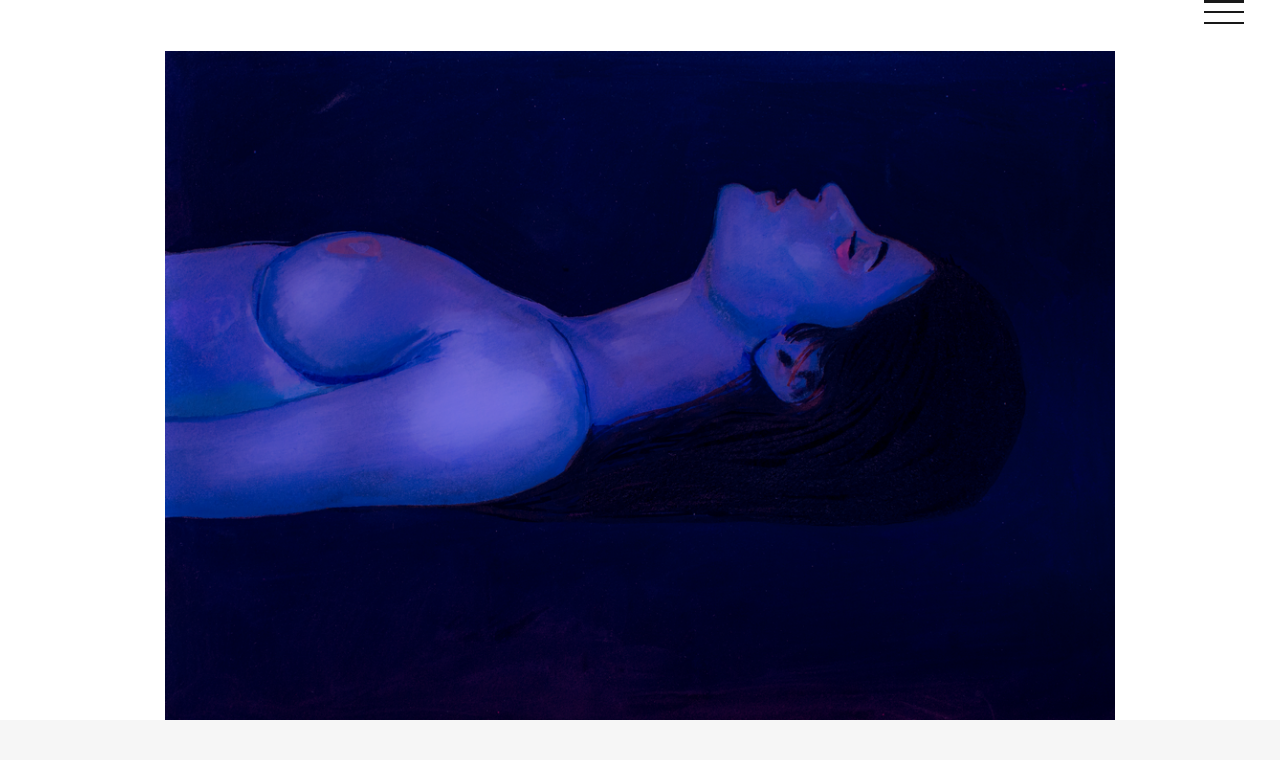

--- FILE ---
content_type: text/html; charset=UTF-8
request_url: https://claragomezcampos.com/obras/otras-obras/desperto-de-nuevo/
body_size: 18702
content:
<!DOCTYPE html>
<html class="avada-html-layout-wide avada-html-header-position-top avada-has-site-width-percent avada-is-100-percent-template avada-header-color-not-opaque" lang="es" prefix="og: http://ogp.me/ns# fb: http://ogp.me/ns/fb#">
<head>
	<meta http-equiv="X-UA-Compatible" content="IE=edge" />
	<meta http-equiv="Content-Type" content="text/html; charset=utf-8"/>
	<meta name="viewport" content="width=device-width, initial-scale=1, maximum-scale=1" />
	<title>Despertó de nuevo &#8211; Clara Gómez Campos</title>
<meta name='robots' content='max-image-preview:large' />
	<style>img:is([sizes="auto" i], [sizes^="auto," i]) { contain-intrinsic-size: 3000px 1500px }</style>
	<link rel="alternate" type="application/rss+xml" title="Clara Gómez Campos &raquo; Feed" href="https://claragomezcampos.com/feed/" />
<link rel="alternate" type="application/rss+xml" title="Clara Gómez Campos &raquo; Feed de los comentarios" href="https://claragomezcampos.com/comments/feed/" />
		
		
		
				<link rel="alternate" type="application/rss+xml" title="Clara Gómez Campos &raquo; Comentario Despertó de nuevo del feed" href="https://claragomezcampos.com/obras/otras-obras/desperto-de-nuevo/feed/" />

		<meta property="og:title" content="Despertó de nuevo"/>
		<meta property="og:type" content="article"/>
		<meta property="og:url" content="https://claragomezcampos.com/obras/otras-obras/desperto-de-nuevo/"/>
		<meta property="og:site_name" content="Clara Gómez Campos"/>
		<meta property="og:description" content=""/>

									<meta property="og:image" content="https://claragomezcampos.com/wp-content/uploads/2020/03/Despertó-de-nuevo.png"/>
							<script type="text/javascript">
/* <![CDATA[ */
window._wpemojiSettings = {"baseUrl":"https:\/\/s.w.org\/images\/core\/emoji\/16.0.1\/72x72\/","ext":".png","svgUrl":"https:\/\/s.w.org\/images\/core\/emoji\/16.0.1\/svg\/","svgExt":".svg","source":{"concatemoji":"https:\/\/claragomezcampos.com\/wp-includes\/js\/wp-emoji-release.min.js?ver=4936a4f1ba031458efb38d83d3147585"}};
/*! This file is auto-generated */
!function(s,n){var o,i,e;function c(e){try{var t={supportTests:e,timestamp:(new Date).valueOf()};sessionStorage.setItem(o,JSON.stringify(t))}catch(e){}}function p(e,t,n){e.clearRect(0,0,e.canvas.width,e.canvas.height),e.fillText(t,0,0);var t=new Uint32Array(e.getImageData(0,0,e.canvas.width,e.canvas.height).data),a=(e.clearRect(0,0,e.canvas.width,e.canvas.height),e.fillText(n,0,0),new Uint32Array(e.getImageData(0,0,e.canvas.width,e.canvas.height).data));return t.every(function(e,t){return e===a[t]})}function u(e,t){e.clearRect(0,0,e.canvas.width,e.canvas.height),e.fillText(t,0,0);for(var n=e.getImageData(16,16,1,1),a=0;a<n.data.length;a++)if(0!==n.data[a])return!1;return!0}function f(e,t,n,a){switch(t){case"flag":return n(e,"\ud83c\udff3\ufe0f\u200d\u26a7\ufe0f","\ud83c\udff3\ufe0f\u200b\u26a7\ufe0f")?!1:!n(e,"\ud83c\udde8\ud83c\uddf6","\ud83c\udde8\u200b\ud83c\uddf6")&&!n(e,"\ud83c\udff4\udb40\udc67\udb40\udc62\udb40\udc65\udb40\udc6e\udb40\udc67\udb40\udc7f","\ud83c\udff4\u200b\udb40\udc67\u200b\udb40\udc62\u200b\udb40\udc65\u200b\udb40\udc6e\u200b\udb40\udc67\u200b\udb40\udc7f");case"emoji":return!a(e,"\ud83e\udedf")}return!1}function g(e,t,n,a){var r="undefined"!=typeof WorkerGlobalScope&&self instanceof WorkerGlobalScope?new OffscreenCanvas(300,150):s.createElement("canvas"),o=r.getContext("2d",{willReadFrequently:!0}),i=(o.textBaseline="top",o.font="600 32px Arial",{});return e.forEach(function(e){i[e]=t(o,e,n,a)}),i}function t(e){var t=s.createElement("script");t.src=e,t.defer=!0,s.head.appendChild(t)}"undefined"!=typeof Promise&&(o="wpEmojiSettingsSupports",i=["flag","emoji"],n.supports={everything:!0,everythingExceptFlag:!0},e=new Promise(function(e){s.addEventListener("DOMContentLoaded",e,{once:!0})}),new Promise(function(t){var n=function(){try{var e=JSON.parse(sessionStorage.getItem(o));if("object"==typeof e&&"number"==typeof e.timestamp&&(new Date).valueOf()<e.timestamp+604800&&"object"==typeof e.supportTests)return e.supportTests}catch(e){}return null}();if(!n){if("undefined"!=typeof Worker&&"undefined"!=typeof OffscreenCanvas&&"undefined"!=typeof URL&&URL.createObjectURL&&"undefined"!=typeof Blob)try{var e="postMessage("+g.toString()+"("+[JSON.stringify(i),f.toString(),p.toString(),u.toString()].join(",")+"));",a=new Blob([e],{type:"text/javascript"}),r=new Worker(URL.createObjectURL(a),{name:"wpTestEmojiSupports"});return void(r.onmessage=function(e){c(n=e.data),r.terminate(),t(n)})}catch(e){}c(n=g(i,f,p,u))}t(n)}).then(function(e){for(var t in e)n.supports[t]=e[t],n.supports.everything=n.supports.everything&&n.supports[t],"flag"!==t&&(n.supports.everythingExceptFlag=n.supports.everythingExceptFlag&&n.supports[t]);n.supports.everythingExceptFlag=n.supports.everythingExceptFlag&&!n.supports.flag,n.DOMReady=!1,n.readyCallback=function(){n.DOMReady=!0}}).then(function(){return e}).then(function(){var e;n.supports.everything||(n.readyCallback(),(e=n.source||{}).concatemoji?t(e.concatemoji):e.wpemoji&&e.twemoji&&(t(e.twemoji),t(e.wpemoji)))}))}((window,document),window._wpemojiSettings);
/* ]]> */
</script>
<style id='wp-emoji-styles-inline-css' type='text/css'>

	img.wp-smiley, img.emoji {
		display: inline !important;
		border: none !important;
		box-shadow: none !important;
		height: 1em !important;
		width: 1em !important;
		margin: 0 0.07em !important;
		vertical-align: -0.1em !important;
		background: none !important;
		padding: 0 !important;
	}
</style>
<style id='classic-theme-styles-inline-css' type='text/css'>
/*! This file is auto-generated */
.wp-block-button__link{color:#fff;background-color:#32373c;border-radius:9999px;box-shadow:none;text-decoration:none;padding:calc(.667em + 2px) calc(1.333em + 2px);font-size:1.125em}.wp-block-file__button{background:#32373c;color:#fff;text-decoration:none}
</style>
<style id='qsm-quiz-style-inline-css' type='text/css'>


</style>
<link rel='stylesheet' id='wp-components-css' href='https://claragomezcampos.com/wp-includes/css/dist/components/style.min.css?ver=4936a4f1ba031458efb38d83d3147585' type='text/css' media='all' />
<link rel='stylesheet' id='wp-preferences-css' href='https://claragomezcampos.com/wp-includes/css/dist/preferences/style.min.css?ver=4936a4f1ba031458efb38d83d3147585' type='text/css' media='all' />
<link rel='stylesheet' id='wp-block-editor-css' href='https://claragomezcampos.com/wp-includes/css/dist/block-editor/style.min.css?ver=4936a4f1ba031458efb38d83d3147585' type='text/css' media='all' />
<link rel='stylesheet' id='popup-maker-block-library-style-css' href='https://claragomezcampos.com/wp-content/plugins/popup-maker/dist/packages/block-library-style.css?ver=dbea705cfafe089d65f1' type='text/css' media='all' />
<style id='global-styles-inline-css' type='text/css'>
:root{--wp--preset--aspect-ratio--square: 1;--wp--preset--aspect-ratio--4-3: 4/3;--wp--preset--aspect-ratio--3-4: 3/4;--wp--preset--aspect-ratio--3-2: 3/2;--wp--preset--aspect-ratio--2-3: 2/3;--wp--preset--aspect-ratio--16-9: 16/9;--wp--preset--aspect-ratio--9-16: 9/16;--wp--preset--color--black: #000000;--wp--preset--color--cyan-bluish-gray: #abb8c3;--wp--preset--color--white: #ffffff;--wp--preset--color--pale-pink: #f78da7;--wp--preset--color--vivid-red: #cf2e2e;--wp--preset--color--luminous-vivid-orange: #ff6900;--wp--preset--color--luminous-vivid-amber: #fcb900;--wp--preset--color--light-green-cyan: #7bdcb5;--wp--preset--color--vivid-green-cyan: #00d084;--wp--preset--color--pale-cyan-blue: #8ed1fc;--wp--preset--color--vivid-cyan-blue: #0693e3;--wp--preset--color--vivid-purple: #9b51e0;--wp--preset--gradient--vivid-cyan-blue-to-vivid-purple: linear-gradient(135deg,rgba(6,147,227,1) 0%,rgb(155,81,224) 100%);--wp--preset--gradient--light-green-cyan-to-vivid-green-cyan: linear-gradient(135deg,rgb(122,220,180) 0%,rgb(0,208,130) 100%);--wp--preset--gradient--luminous-vivid-amber-to-luminous-vivid-orange: linear-gradient(135deg,rgba(252,185,0,1) 0%,rgba(255,105,0,1) 100%);--wp--preset--gradient--luminous-vivid-orange-to-vivid-red: linear-gradient(135deg,rgba(255,105,0,1) 0%,rgb(207,46,46) 100%);--wp--preset--gradient--very-light-gray-to-cyan-bluish-gray: linear-gradient(135deg,rgb(238,238,238) 0%,rgb(169,184,195) 100%);--wp--preset--gradient--cool-to-warm-spectrum: linear-gradient(135deg,rgb(74,234,220) 0%,rgb(151,120,209) 20%,rgb(207,42,186) 40%,rgb(238,44,130) 60%,rgb(251,105,98) 80%,rgb(254,248,76) 100%);--wp--preset--gradient--blush-light-purple: linear-gradient(135deg,rgb(255,206,236) 0%,rgb(152,150,240) 100%);--wp--preset--gradient--blush-bordeaux: linear-gradient(135deg,rgb(254,205,165) 0%,rgb(254,45,45) 50%,rgb(107,0,62) 100%);--wp--preset--gradient--luminous-dusk: linear-gradient(135deg,rgb(255,203,112) 0%,rgb(199,81,192) 50%,rgb(65,88,208) 100%);--wp--preset--gradient--pale-ocean: linear-gradient(135deg,rgb(255,245,203) 0%,rgb(182,227,212) 50%,rgb(51,167,181) 100%);--wp--preset--gradient--electric-grass: linear-gradient(135deg,rgb(202,248,128) 0%,rgb(113,206,126) 100%);--wp--preset--gradient--midnight: linear-gradient(135deg,rgb(2,3,129) 0%,rgb(40,116,252) 100%);--wp--preset--font-size--small: 13.5px;--wp--preset--font-size--medium: 20px;--wp--preset--font-size--large: 27px;--wp--preset--font-size--x-large: 42px;--wp--preset--font-size--normal: 18px;--wp--preset--font-size--xlarge: 36px;--wp--preset--font-size--huge: 54px;--wp--preset--spacing--20: 0.44rem;--wp--preset--spacing--30: 0.67rem;--wp--preset--spacing--40: 1rem;--wp--preset--spacing--50: 1.5rem;--wp--preset--spacing--60: 2.25rem;--wp--preset--spacing--70: 3.38rem;--wp--preset--spacing--80: 5.06rem;--wp--preset--shadow--natural: 6px 6px 9px rgba(0, 0, 0, 0.2);--wp--preset--shadow--deep: 12px 12px 50px rgba(0, 0, 0, 0.4);--wp--preset--shadow--sharp: 6px 6px 0px rgba(0, 0, 0, 0.2);--wp--preset--shadow--outlined: 6px 6px 0px -3px rgba(255, 255, 255, 1), 6px 6px rgba(0, 0, 0, 1);--wp--preset--shadow--crisp: 6px 6px 0px rgba(0, 0, 0, 1);}:where(.is-layout-flex){gap: 0.5em;}:where(.is-layout-grid){gap: 0.5em;}body .is-layout-flex{display: flex;}.is-layout-flex{flex-wrap: wrap;align-items: center;}.is-layout-flex > :is(*, div){margin: 0;}body .is-layout-grid{display: grid;}.is-layout-grid > :is(*, div){margin: 0;}:where(.wp-block-columns.is-layout-flex){gap: 2em;}:where(.wp-block-columns.is-layout-grid){gap: 2em;}:where(.wp-block-post-template.is-layout-flex){gap: 1.25em;}:where(.wp-block-post-template.is-layout-grid){gap: 1.25em;}.has-black-color{color: var(--wp--preset--color--black) !important;}.has-cyan-bluish-gray-color{color: var(--wp--preset--color--cyan-bluish-gray) !important;}.has-white-color{color: var(--wp--preset--color--white) !important;}.has-pale-pink-color{color: var(--wp--preset--color--pale-pink) !important;}.has-vivid-red-color{color: var(--wp--preset--color--vivid-red) !important;}.has-luminous-vivid-orange-color{color: var(--wp--preset--color--luminous-vivid-orange) !important;}.has-luminous-vivid-amber-color{color: var(--wp--preset--color--luminous-vivid-amber) !important;}.has-light-green-cyan-color{color: var(--wp--preset--color--light-green-cyan) !important;}.has-vivid-green-cyan-color{color: var(--wp--preset--color--vivid-green-cyan) !important;}.has-pale-cyan-blue-color{color: var(--wp--preset--color--pale-cyan-blue) !important;}.has-vivid-cyan-blue-color{color: var(--wp--preset--color--vivid-cyan-blue) !important;}.has-vivid-purple-color{color: var(--wp--preset--color--vivid-purple) !important;}.has-black-background-color{background-color: var(--wp--preset--color--black) !important;}.has-cyan-bluish-gray-background-color{background-color: var(--wp--preset--color--cyan-bluish-gray) !important;}.has-white-background-color{background-color: var(--wp--preset--color--white) !important;}.has-pale-pink-background-color{background-color: var(--wp--preset--color--pale-pink) !important;}.has-vivid-red-background-color{background-color: var(--wp--preset--color--vivid-red) !important;}.has-luminous-vivid-orange-background-color{background-color: var(--wp--preset--color--luminous-vivid-orange) !important;}.has-luminous-vivid-amber-background-color{background-color: var(--wp--preset--color--luminous-vivid-amber) !important;}.has-light-green-cyan-background-color{background-color: var(--wp--preset--color--light-green-cyan) !important;}.has-vivid-green-cyan-background-color{background-color: var(--wp--preset--color--vivid-green-cyan) !important;}.has-pale-cyan-blue-background-color{background-color: var(--wp--preset--color--pale-cyan-blue) !important;}.has-vivid-cyan-blue-background-color{background-color: var(--wp--preset--color--vivid-cyan-blue) !important;}.has-vivid-purple-background-color{background-color: var(--wp--preset--color--vivid-purple) !important;}.has-black-border-color{border-color: var(--wp--preset--color--black) !important;}.has-cyan-bluish-gray-border-color{border-color: var(--wp--preset--color--cyan-bluish-gray) !important;}.has-white-border-color{border-color: var(--wp--preset--color--white) !important;}.has-pale-pink-border-color{border-color: var(--wp--preset--color--pale-pink) !important;}.has-vivid-red-border-color{border-color: var(--wp--preset--color--vivid-red) !important;}.has-luminous-vivid-orange-border-color{border-color: var(--wp--preset--color--luminous-vivid-orange) !important;}.has-luminous-vivid-amber-border-color{border-color: var(--wp--preset--color--luminous-vivid-amber) !important;}.has-light-green-cyan-border-color{border-color: var(--wp--preset--color--light-green-cyan) !important;}.has-vivid-green-cyan-border-color{border-color: var(--wp--preset--color--vivid-green-cyan) !important;}.has-pale-cyan-blue-border-color{border-color: var(--wp--preset--color--pale-cyan-blue) !important;}.has-vivid-cyan-blue-border-color{border-color: var(--wp--preset--color--vivid-cyan-blue) !important;}.has-vivid-purple-border-color{border-color: var(--wp--preset--color--vivid-purple) !important;}.has-vivid-cyan-blue-to-vivid-purple-gradient-background{background: var(--wp--preset--gradient--vivid-cyan-blue-to-vivid-purple) !important;}.has-light-green-cyan-to-vivid-green-cyan-gradient-background{background: var(--wp--preset--gradient--light-green-cyan-to-vivid-green-cyan) !important;}.has-luminous-vivid-amber-to-luminous-vivid-orange-gradient-background{background: var(--wp--preset--gradient--luminous-vivid-amber-to-luminous-vivid-orange) !important;}.has-luminous-vivid-orange-to-vivid-red-gradient-background{background: var(--wp--preset--gradient--luminous-vivid-orange-to-vivid-red) !important;}.has-very-light-gray-to-cyan-bluish-gray-gradient-background{background: var(--wp--preset--gradient--very-light-gray-to-cyan-bluish-gray) !important;}.has-cool-to-warm-spectrum-gradient-background{background: var(--wp--preset--gradient--cool-to-warm-spectrum) !important;}.has-blush-light-purple-gradient-background{background: var(--wp--preset--gradient--blush-light-purple) !important;}.has-blush-bordeaux-gradient-background{background: var(--wp--preset--gradient--blush-bordeaux) !important;}.has-luminous-dusk-gradient-background{background: var(--wp--preset--gradient--luminous-dusk) !important;}.has-pale-ocean-gradient-background{background: var(--wp--preset--gradient--pale-ocean) !important;}.has-electric-grass-gradient-background{background: var(--wp--preset--gradient--electric-grass) !important;}.has-midnight-gradient-background{background: var(--wp--preset--gradient--midnight) !important;}.has-small-font-size{font-size: var(--wp--preset--font-size--small) !important;}.has-medium-font-size{font-size: var(--wp--preset--font-size--medium) !important;}.has-large-font-size{font-size: var(--wp--preset--font-size--large) !important;}.has-x-large-font-size{font-size: var(--wp--preset--font-size--x-large) !important;}
:where(.wp-block-post-template.is-layout-flex){gap: 1.25em;}:where(.wp-block-post-template.is-layout-grid){gap: 1.25em;}
:where(.wp-block-columns.is-layout-flex){gap: 2em;}:where(.wp-block-columns.is-layout-grid){gap: 2em;}
:root :where(.wp-block-pullquote){font-size: 1.5em;line-height: 1.6;}
</style>
<link rel='stylesheet' id='pure-css-css' href='https://claragomezcampos.com/wp-content/plugins/cf7-views/assets/css/pure-min.css?ver=4936a4f1ba031458efb38d83d3147585' type='text/css' media='all' />
<link rel='stylesheet' id='pure-grid-css-css' href='https://claragomezcampos.com/wp-content/plugins/cf7-views/assets/css/grids-responsive-min.css?ver=4936a4f1ba031458efb38d83d3147585' type='text/css' media='all' />
<link rel='stylesheet' id='cf7-views-front-css' href='https://claragomezcampos.com/wp-content/plugins/cf7-views/assets/css/cf7-views-display.css?ver=4936a4f1ba031458efb38d83d3147585' type='text/css' media='all' />
<link rel='stylesheet' id='jquery-rating-style-css' href='https://claragomezcampos.com/wp-content/plugins/star-rating-field-for-contact-form-7/asset/jquery.rating/jquery.raty.css?ver=3.0' type='text/css' media='all' />
<link rel='stylesheet' id='fusion-dynamic-css-css' href='https://claragomezcampos.com/wp-content/uploads/fusion-styles/37119265fcb718d33b87d24a75918969.min.css?ver=3.8.2' type='text/css' media='all' />
<script type="text/javascript" src="https://claragomezcampos.com/wp-includes/js/jquery/jquery.min.js?ver=3.7.1" id="jquery-core-js"></script>
<script type="text/javascript" src="https://claragomezcampos.com/wp-includes/js/jquery/jquery-migrate.min.js?ver=3.4.1" id="jquery-migrate-js"></script>
<script type="text/javascript" src="https://claragomezcampos.com/wp-content/plugins/revslider/public/assets/js/revolution.tools.min.js?ver=6.0" id="tp-tools-js"></script>
<script type="text/javascript" src="https://claragomezcampos.com/wp-content/plugins/revslider/public/assets/js/rs6.min.js?ver=6.1.8" id="revmin-js"></script>
<script type="text/javascript" src="https://claragomezcampos.com/wp-content/plugins/star-rating-field-for-contact-form-7/asset/jquery.rating/jquery.raty.js?ver=2.0" id="jquery-raty-js"></script>
<script type="text/javascript" id="jquery-rating-js-extra">
/* <![CDATA[ */
var student_ajax = {"ajax_urla":"https:\/\/claragomezcampos.com\/wp-content\/plugins\/star-rating-field-for-contact-form-7"};
/* ]]> */
</script>
<script type="text/javascript" src="https://claragomezcampos.com/wp-content/plugins/star-rating-field-for-contact-form-7/asset/js/custom.raty.js?ver=1.0" id="jquery-rating-js"></script>
<link rel="https://api.w.org/" href="https://claragomezcampos.com/wp-json/" /><link rel="alternate" title="JSON" type="application/json" href="https://claragomezcampos.com/wp-json/wp/v2/posts/1387" /><link rel="EditURI" type="application/rsd+xml" title="RSD" href="https://claragomezcampos.com/xmlrpc.php?rsd" />
<link rel="canonical" href="https://claragomezcampos.com/obras/otras-obras/desperto-de-nuevo/" />
<link rel="alternate" title="oEmbed (JSON)" type="application/json+oembed" href="https://claragomezcampos.com/wp-json/oembed/1.0/embed?url=https%3A%2F%2Fclaragomezcampos.com%2Fobras%2Fotras-obras%2Fdesperto-de-nuevo%2F" />
<link rel="alternate" title="oEmbed (XML)" type="text/xml+oembed" href="https://claragomezcampos.com/wp-json/oembed/1.0/embed?url=https%3A%2F%2Fclaragomezcampos.com%2Fobras%2Fotras-obras%2Fdesperto-de-nuevo%2F&#038;format=xml" />
<style type="text/css" id="css-fb-visibility">@media screen and (max-width: 640px){.fusion-no-small-visibility{display:none !important;}body .sm-text-align-center{text-align:center !important;}body .sm-text-align-left{text-align:left !important;}body .sm-text-align-right{text-align:right !important;}body .sm-flex-align-center{justify-content:center !important;}body .sm-flex-align-flex-start{justify-content:flex-start !important;}body .sm-flex-align-flex-end{justify-content:flex-end !important;}body .sm-mx-auto{margin-left:auto !important;margin-right:auto !important;}body .sm-ml-auto{margin-left:auto !important;}body .sm-mr-auto{margin-right:auto !important;}body .fusion-absolute-position-small{position:absolute;top:auto;width:100%;}.awb-sticky.awb-sticky-small{ position: sticky; top: var(--awb-sticky-offset,0); }}@media screen and (min-width: 641px) and (max-width: 1024px){.fusion-no-medium-visibility{display:none !important;}body .md-text-align-center{text-align:center !important;}body .md-text-align-left{text-align:left !important;}body .md-text-align-right{text-align:right !important;}body .md-flex-align-center{justify-content:center !important;}body .md-flex-align-flex-start{justify-content:flex-start !important;}body .md-flex-align-flex-end{justify-content:flex-end !important;}body .md-mx-auto{margin-left:auto !important;margin-right:auto !important;}body .md-ml-auto{margin-left:auto !important;}body .md-mr-auto{margin-right:auto !important;}body .fusion-absolute-position-medium{position:absolute;top:auto;width:100%;}.awb-sticky.awb-sticky-medium{ position: sticky; top: var(--awb-sticky-offset,0); }}@media screen and (min-width: 1025px){.fusion-no-large-visibility{display:none !important;}body .lg-text-align-center{text-align:center !important;}body .lg-text-align-left{text-align:left !important;}body .lg-text-align-right{text-align:right !important;}body .lg-flex-align-center{justify-content:center !important;}body .lg-flex-align-flex-start{justify-content:flex-start !important;}body .lg-flex-align-flex-end{justify-content:flex-end !important;}body .lg-mx-auto{margin-left:auto !important;margin-right:auto !important;}body .lg-ml-auto{margin-left:auto !important;}body .lg-mr-auto{margin-right:auto !important;}body .fusion-absolute-position-large{position:absolute;top:auto;width:100%;}.awb-sticky.awb-sticky-large{ position: sticky; top: var(--awb-sticky-offset,0); }}</style><meta name="generator" content="Powered by Slider Revolution 6.1.8 - responsive, Mobile-Friendly Slider Plugin for WordPress with comfortable drag and drop interface." />
<link rel="icon" href="https://claragomezcampos.com/wp-content/uploads/2020/03/cropped-Sin-título-1-1-32x32.jpg" sizes="32x32" />
<link rel="icon" href="https://claragomezcampos.com/wp-content/uploads/2020/03/cropped-Sin-título-1-1-192x192.jpg" sizes="192x192" />
<link rel="apple-touch-icon" href="https://claragomezcampos.com/wp-content/uploads/2020/03/cropped-Sin-título-1-1-180x180.jpg" />
<meta name="msapplication-TileImage" content="https://claragomezcampos.com/wp-content/uploads/2020/03/cropped-Sin-título-1-1-270x270.jpg" />
<script type="text/javascript">function setREVStartSize(e){			
			try {								
				var pw = document.getElementById(e.c).parentNode.offsetWidth,
					newh;
				pw = pw===0 || isNaN(pw) ? window.innerWidth : pw;
				e.tabw = e.tabw===undefined ? 0 : parseInt(e.tabw);
				e.thumbw = e.thumbw===undefined ? 0 : parseInt(e.thumbw);
				e.tabh = e.tabh===undefined ? 0 : parseInt(e.tabh);
				e.thumbh = e.thumbh===undefined ? 0 : parseInt(e.thumbh);
				e.tabhide = e.tabhide===undefined ? 0 : parseInt(e.tabhide);
				e.thumbhide = e.thumbhide===undefined ? 0 : parseInt(e.thumbhide);
				e.mh = e.mh===undefined || e.mh=="" || e.mh==="auto" ? 0 : parseInt(e.mh,0);		
				if(e.layout==="fullscreen" || e.l==="fullscreen") 						
					newh = Math.max(e.mh,window.innerHeight);				
				else{					
					e.gw = Array.isArray(e.gw) ? e.gw : [e.gw];
					for (var i in e.rl) if (e.gw[i]===undefined || e.gw[i]===0) e.gw[i] = e.gw[i-1];					
					e.gh = e.el===undefined || e.el==="" || (Array.isArray(e.el) && e.el.length==0)? e.gh : e.el;
					e.gh = Array.isArray(e.gh) ? e.gh : [e.gh];
					for (var i in e.rl) if (e.gh[i]===undefined || e.gh[i]===0) e.gh[i] = e.gh[i-1];
										
					var nl = new Array(e.rl.length),
						ix = 0,						
						sl;					
					e.tabw = e.tabhide>=pw ? 0 : e.tabw;
					e.thumbw = e.thumbhide>=pw ? 0 : e.thumbw;
					e.tabh = e.tabhide>=pw ? 0 : e.tabh;
					e.thumbh = e.thumbhide>=pw ? 0 : e.thumbh;					
					for (var i in e.rl) nl[i] = e.rl[i]<window.innerWidth ? 0 : e.rl[i];
					sl = nl[0];									
					for (var i in nl) if (sl>nl[i] && nl[i]>0) { sl = nl[i]; ix=i;}															
					var m = pw>(e.gw[ix]+e.tabw+e.thumbw) ? 1 : (pw-(e.tabw+e.thumbw)) / (e.gw[ix]);					

					newh =  (e.type==="carousel" && e.justify==="true" ? e.gh[ix] : (e.gh[ix] * m)) + (e.tabh + e.thumbh);
				}			
				
				if(window.rs_init_css===undefined) window.rs_init_css = document.head.appendChild(document.createElement("style"));					
				document.getElementById(e.c).height = newh;
				window.rs_init_css.innerHTML += "#"+e.c+"_wrapper { height: "+newh+"px }";				
			} catch(e){
				console.log("Failure at Presize of Slider:" + e)
			}					   
		  };</script>
		<style type="text/css" id="wp-custom-css">
			.grecaptcha-badge {
	display: none !important;
}

.fusion-logo-link {
	display: none !important;
}

.hide {
	display: none !important;
}

.fusion-post-content-wrapper {
	display: none;
}

.text-center {
	text-align:center!important;
}

.fusion-scroll-section-nav {
	display: none !important;
}

.single-post h1 {
	font-size: 75px !important;
}

.totalcontest-submission-stats-item:nth-child(1), .totalcontest-button.totalcontest-button-vote {
	display: none !important;
}

.fusion-accordian .fusion-toggle-icon-right .panel-heading a {
	flex-direction: inherit !important;
}

.wpcf7 .wpcf7-form.sent .wpcf7-response-output {
	text-transform: none !important;
}

.fusion-toggle-icon-wrapper {
	margin-right: 10px;
}

.totalcontest-submissions-toolbar {
	display: none !important;
}

.totalcontest-submissions-item-block.totalcontest-submissions-item-block-type-image {
	text-align: center;
}		</style>
				<script type="text/javascript">
			var doc = document.documentElement;
			doc.setAttribute( 'data-useragent', navigator.userAgent );
		</script>
		
	</head>

<body data-rsssl=1 class="wp-singular post-template-default single single-post postid-1387 single-format-standard wp-theme-Avada fusion-image-hovers fusion-pagination-sizing fusion-button_type-flat fusion-button_span-no fusion-button_gradient-linear avada-image-rollover-circle-no avada-image-rollover-yes avada-image-rollover-direction-center_vertical fusion-body ltr fusion-sticky-header no-tablet-sticky-header no-mobile-sticky-header no-mobile-slidingbar fusion-disable-outline fusion-sub-menu-fade mobile-logo-pos-left layout-wide-mode avada-has-boxed-modal-shadow-none layout-scroll-offset-full avada-has-zero-margin-offset-top fusion-top-header menu-text-align-center mobile-menu-design-modern fusion-show-pagination-text fusion-header-layout-v6 avada-responsive avada-footer-fx-bg-parallax avada-menu-highlight-style-bar fusion-search-form-clean fusion-main-menu-search-dropdown fusion-avatar-square avada-dropdown-styles avada-blog-layout-grid avada-blog-archive-layout-grid avada-header-shadow-no avada-menu-icon-position-left avada-has-megamenu-shadow avada-has-mainmenu-dropdown-divider avada-has-header-100-width avada-has-breadcrumb-mobile-hidden avada-has-titlebar-hide avada-has-footer-widget-bg-image avada-has-transparent-timeline_color avada-has-pagination-padding avada-flyout-menu-direction-fade avada-ec-views-v1" data-awb-post-id="1387">
		<a class="skip-link screen-reader-text" href="#content">Saltar al contenido</a>

	<div id="boxed-wrapper">
		<div class="fusion-sides-frame"></div>
		<div id="wrapper" class="fusion-wrapper">
			<div id="home" style="position:relative;top:-1px;"></div>
			
				
			<header class="fusion-header-wrapper">
				<div class="fusion-header-v6 fusion-logo-alignment fusion-logo-left fusion-sticky-menu- fusion-sticky-logo- fusion-mobile-logo-  fusion-header-has-flyout-menu">
					<div class="fusion-header-sticky-height"></div>
<div class="fusion-header">
	<div class="fusion-row">
		<div class="fusion-header-v6-content fusion-header-has-flyout-menu-content">
				<div class="fusion-logo" data-margin-top="30px" data-margin-bottom="28px" data-margin-left="0px" data-margin-right="0px">
			<a class="fusion-logo-link"  href="https://claragomezcampos.com/" >

						<!-- standard logo -->
			<img src="https://claragomezcampos.com/wp-content/uploads/2019/02/logotype_2x.png" srcset="https://claragomezcampos.com/wp-content/uploads/2019/02/logotype_2x.png 1x, https://claragomezcampos.com/wp-content/uploads/2019/02/logotype_2x.png 2x" width="64" height="64" style="max-height:64px;height:auto;" alt="Clara Gómez Campos Logo" data-retina_logo_url="https://claragomezcampos.com/wp-content/uploads/2019/02/logotype_2x.png" class="fusion-standard-logo" />

			
					</a>
		</div>
			<div class="fusion-flyout-menu-icons">
				
				
				
				<a class="fusion-flyout-menu-toggle" aria-hidden="true" aria-label="Mostrar/Ocultar menú" href="#">
					<div class="fusion-toggle-icon-line"></div>
					<div class="fusion-toggle-icon-line"></div>
					<div class="fusion-toggle-icon-line"></div>
				</a>
			</div>
		</div>

		<div class="fusion-main-menu fusion-flyout-menu" role="navigation" aria-label="Main Menu">
			<ul id="menu-menu-principal" class="fusion-menu"><li  id="menu-item-69"  class="menu-item menu-item-type-post_type menu-item-object-page menu-item-home menu-item-69"  data-item-id="69"><a  href="https://claragomezcampos.com/" class="fusion-bar-highlight"><span class="menu-text">Inicio</span></a></li><li  id="menu-item-983"  class="menu-item menu-item-type-post_type menu-item-object-page menu-item-983"  data-item-id="983"><a  href="https://claragomezcampos.com/sobre-mi/" class="fusion-bar-highlight"><span class="menu-text">Sobre mí</span></a></li><li  id="menu-item-984"  class="menu-item menu-item-type-post_type menu-item-object-page menu-item-984"  data-item-id="984"><a  href="https://claragomezcampos.com/obras/" class="fusion-bar-highlight"><span class="menu-text">Mis obras</span></a></li><li  id="menu-item-1696"  class="menu-item menu-item-type-post_type menu-item-object-page menu-item-1696"  data-item-id="1696"><a  href="https://claragomezcampos.com/textos/" class="fusion-bar-highlight"><span class="menu-text">Textos</span></a></li><li  id="menu-item-1695"  class="menu-item menu-item-type-post_type menu-item-object-page menu-item-1695"  data-item-id="1695"><a  href="https://claragomezcampos.com/catalogos/" class="fusion-bar-highlight"><span class="menu-text">Catálogos</span></a></li><li  id="menu-item-981"  class="menu-item menu-item-type-post_type menu-item-object-page menu-item-981"  data-item-id="981"><a  href="https://claragomezcampos.com/blog/" class="fusion-bar-highlight"><span class="menu-text">Blog</span></a></li><li  id="menu-item-980"  class="menu-item menu-item-type-post_type menu-item-object-page menu-item-980"  data-item-id="980"><a  href="https://claragomezcampos.com/contacto/" class="fusion-bar-highlight"><span class="menu-text">Contacto</span></a></li><li  id="menu-item-2268"  class="menu-item menu-item-type-custom menu-item-object-custom menu-item-2268 fusion-flyout-menu-item-last"  data-item-id="2268"><a  href="/los-habitantes-de-la-salsa-barbacoa/" class="fusion-bar-highlight"><span class="menu-text"><img style="max-width:210px" src="https://claragomezcampos.com/wp-content/uploads/2024/04/TITULO-PARA-WEB.png" /></span></a></li><li class="fusion-flyout-menu-backgrounds"><div id="item-bg-69" class="fusion-flyout-menu-item-bg" style="background-image:url(https://claragomezcampos.com/wp-content/uploads/2020/03/inicio-menu-scaled.jpg);"></div><div id="item-bg-983" class="fusion-flyout-menu-item-bg" style="background-image:url(https://claragomezcampos.com/wp-content/uploads/2020/03/sobre-mi-menu-1-scaled.jpg);"></div><div id="item-bg-984" class="fusion-flyout-menu-item-bg" style="background-image:url(https://claragomezcampos.com/wp-content/uploads/2020/03/mis-obras-menu-scaled.jpg);"></div><div id="item-bg-981" class="fusion-flyout-menu-item-bg" style="background-image:url(https://claragomezcampos.com/wp-content/uploads/2020/03/blog-menu-scaled.jpg);"></div><div id="item-bg-980" class="fusion-flyout-menu-item-bg" style="background-image:url(https://claragomezcampos.com/wp-content/uploads/2020/03/contacto-menu-scaled.jpg);"></div><div id="item-bg-2268" class="fusion-flyout-menu-item-bg" style="background-image:url(https://claragomezcampos.com/wp-content/uploads/2024/04/banner-salsa-barbacoa.jpg);"></div></li></ul>		</div>

		
		<div class="fusion-flyout-menu-bg"></div>
	</div>
</div>
				</div>
				<div class="fusion-clearfix"></div>
			</header>
							
						<div id="sliders-container" class="fusion-slider-visibility">
					</div>
				
				
			
			
						<main id="main" class="clearfix width-100">
				<div class="fusion-row" style="max-width:100%;">

<section id="content" style="width: 100%;">
	
					<article id="post-1387" class="post post-1387 type-post status-publish format-standard has-post-thumbnail hentry category-otras-obras">
										<span class="entry-title" style="display: none;">Despertó de nuevo</span>
			
				
						<div class="post-content">
				<div class="fusion-fullwidth fullwidth-box fusion-builder-row-1 nonhundred-percent-fullwidth non-hundred-percent-height-scrolling" style="background-color: rgba(255,255,255,0);background-position: center center;background-repeat: no-repeat;padding-top:0px;padding-right:0px;padding-bottom:0px;padding-left:0px;margin-bottom: 0px;margin-top: 0px;border-width: 0px 0px 0px 0px;border-color:#eae9e9;border-style:solid;" ><div class="fusion-builder-row fusion-row"><div class="fusion-layout-column fusion_builder_column fusion-builder-column-0 fusion_builder_column_1_1 1_1 fusion-one-full fusion-column-first fusion-column-last fusion-no-small-visibility fusion-no-medium-visibility" style="margin-top:5%;margin-bottom:0px;"><div class="fusion-column-wrapper fusion-flex-column-wrapper-legacy" style="background-position:center center;background-repeat:no-repeat;-webkit-background-size:cover;-moz-background-size:cover;-o-background-size:cover;background-size:cover;padding: 0px 0px 0px 0px;"><div class="fusion-column-content-centered"><div class="fusion-column-content"><div class="imageframe-align-center"><span class=" fusion-imageframe imageframe-none imageframe-1 hover-type-zoomin fusion-animated" style="max-width:950px;" data-animationType="fadeInDown" data-animationDuration="0.3" data-animationOffset="top-into-view"><a href="https://claragomezcampos.com/wp-content/uploads/2020/03/Despertó-de-nuevo.png" class="fusion-lightbox" data-rel="iLightbox[04a521c45e6dcca0863]" data-title="Despertó de nuevo" title="Despertó de nuevo"><img fetchpriority="high" decoding="async" width="993" height="701" src="https://claragomezcampos.com/wp-content/uploads/2020/03/Despertó-de-nuevo.png" alt class="img-responsive wp-image-1388" srcset="https://claragomezcampos.com/wp-content/uploads/2020/03/Despertó-de-nuevo-200x141.png 200w, https://claragomezcampos.com/wp-content/uploads/2020/03/Despertó-de-nuevo-400x282.png 400w, https://claragomezcampos.com/wp-content/uploads/2020/03/Despertó-de-nuevo-600x424.png 600w, https://claragomezcampos.com/wp-content/uploads/2020/03/Despertó-de-nuevo-800x565.png 800w, https://claragomezcampos.com/wp-content/uploads/2020/03/Despertó-de-nuevo.png 993w" sizes="(max-width: 1160px) 100vw, 993px" /></a></span></div></div></div><div class="fusion-clearfix"></div></div></div><div class="fusion-layout-column fusion_builder_column fusion-builder-column-1 fusion_builder_column_1_1 1_1 fusion-one-full fusion-column-first fusion-column-last fusion-no-small-visibility fusion-no-medium-visibility fusion-animated" style="margin-top:0px;margin-bottom:0px;" data-animationType="fadeIn" data-animationDuration="0.8" data-animationOffset="top-into-view"><div class="fusion-column-wrapper fusion-flex-column-wrapper-legacy" style="background-position:left top;background-repeat:no-repeat;-webkit-background-size:cover;-moz-background-size:cover;-o-background-size:cover;background-size:cover;padding: 5% 12% 5% 12%;"><div class="fusion-column-content-centered"><div class="fusion-column-content"><div class="fusion-text fusion-text-1 caption"><p style="text-align: center;">Clara Gómez Campos</p>
</div><style type="text/css"></style><div class="fusion-title title fusion-title-1 fusion-sep-none fusion-title-center fusion-title-text fusion-title-size-one" style="margin-top:16px;margin-right:0px;margin-bottom:16px;margin-left:0px;"><h1 class="title-heading-center fusion-responsive-typography-calculated" style="margin:0;--fontSize:75;line-height:1.2;">Despertó de nuevo</h1></div><div class="fusion-text fusion-text-2 text-center"><p>17 October 2018 — 30 April 2019</p>
</div><div class="fusion-sep-clear"></div><div class="fusion-separator fusion-full-width-sep" style="margin-left: auto;margin-right: auto;margin-bottom:5%;width:100%;"></div><div class="fusion-sep-clear"></div><div class="fusion-text fusion-text-3 text-center"></div></div></div><div class="fusion-clearfix"></div></div></div></div></div>
<div class="fusion-fullwidth fullwidth-box fusion-builder-row-2 nonhundred-percent-fullwidth non-hundred-percent-height-scrolling" style="background-color: rgba(255,255,255,0);background-position: center center;background-repeat: no-repeat;padding-top:3%;padding-right:0px;padding-bottom:8%;padding-left:0px;margin-bottom: 0px;margin-top: 0px;border-width: 0px 0px 0px 0px;border-color:#eae9e9;border-style:solid;" ><div class="fusion-builder-row fusion-row"><div class="fusion-layout-column fusion_builder_column fusion-builder-column-2 fusion_builder_column_1_1 1_1 fusion-one-full fusion-column-first fusion-column-last fusion-animated" style="margin-top:20px;margin-bottom:20px;" data-animationType="fadeInDown" data-animationDuration="0.8" data-animationOffset="top-into-view"><div class="fusion-column-wrapper fusion-flex-column-wrapper-legacy" style="background-position:left top;background-repeat:no-repeat;-webkit-background-size:cover;-moz-background-size:cover;-o-background-size:cover;background-size:cover;border-bottom:2px solid #f1f1f1;padding: 0px 0px 0px 0px;"><div class="fusion-text fusion-text-4 caption"><p>Más trabajos</p>
</div><div class="fusion-clearfix"></div></div></div><div class="fusion-layout-column fusion_builder_column fusion-builder-column-3 fusion_builder_column_1_1 1_1 fusion-one-full fusion-column-first fusion-column-last" style="margin-top:20px;margin-bottom:20px;"><div class="fusion-column-wrapper fusion-flex-column-wrapper-legacy" style="background-position:left top;background-repeat:no-repeat;-webkit-background-size:cover;-moz-background-size:cover;-o-background-size:cover;background-size:cover;padding: 0px 0px 0px 0px;"><div class="fusion-blog-shortcode fusion-blog-shortcode-1 fusion-blog-archive fusion-blog-layout-grid-wrapper fusion-blog-no"><style type="text/css">.fusion-blog-shortcode-1 .fusion-blog-layout-grid .fusion-post-grid{padding:7.5px;}.fusion-blog-shortcode-1 .fusion-posts-container{margin-left: -7.5px !important; margin-right:-7.5px !important;}</style><div class="fusion-posts-container fusion-posts-container-no fusion-no-meta-info fusion-blog-rollover fusion-blog-layout-grid fusion-blog-layout-grid-3 isotope fusion-blog-layout-masonry" data-pages="8" data-grid-col-space="15" style="margin: -7.5px -7.5px 0;min-height:500px;"><article class="fusion-post-grid fusion-post-masonry post fusion-grid-sizer"></article><article id="blog-1-post-1449" class="fusion-post-masonry fusion-post-grid fusion-element-portrait post-1449 post type-post status-publish format-standard has-post-thumbnail hentry category-otras-obras">
<div class="fusion-post-wrapper fusion-masonary-is-transparent " style="background-color:rgba(255,255,255,1);border:none;"><div  class="fusion-masonry-element-container fusion-image-wrapper" style="background-image:url(https://claragomezcampos.com/wp-content/uploads/2020/03/Niñapiña.jpg);padding-top:calc((100% + 15px) * 1.6);" aria-haspopup="true">
				<img decoding="async" width="1772" height="2244" src="https://claragomezcampos.com/wp-content/uploads/2020/03/Niñapiña.jpg" class="attachment-full size-full wp-post-image" alt="" srcset="https://claragomezcampos.com/wp-content/uploads/2020/03/Niñapiña-200x253.jpg 200w, https://claragomezcampos.com/wp-content/uploads/2020/03/Niñapiña-400x507.jpg 400w, https://claragomezcampos.com/wp-content/uploads/2020/03/Niñapiña-600x760.jpg 600w, https://claragomezcampos.com/wp-content/uploads/2020/03/Niñapiña-800x1013.jpg 800w, https://claragomezcampos.com/wp-content/uploads/2020/03/Niñapiña-1200x1520.jpg 1200w, https://claragomezcampos.com/wp-content/uploads/2020/03/Niñapiña.jpg 1772w" sizes="(min-width: 2200px) 100vw, (min-width: 808px) 502px, (min-width: 724px) 808px, (min-width: 640px) 724px, " /><div class="fusion-rollover">
	<div class="fusion-rollover-content">

				
		
												<h4 class="fusion-rollover-title">
					<a class="fusion-rollover-title-link" href="https://claragomezcampos.com/obras/otras-obras/ninapina/">
						Niñapiña					</a>
				</h4>
			
								
		
						<a class="fusion-link-wrapper" href="https://claragomezcampos.com/obras/otras-obras/ninapina/" aria-label="Niñapiña"></a>
	</div>
</div>
</div>
<div class="fusion-post-content-wrapper" style="padding:30px 0px 0px 0px;background-color:rgba(255,255,255,1);"><div class="fusion-post-content post-content"><h2 class="blog-shortcode-post-title entry-title"><a href="https://claragomezcampos.com/obras/otras-obras/ninapina/">Niñapiña</a></h2><div class="fusion-post-content-container"></div></div></div><div class="fusion-clearfix"></div></div>
</article>
<article id="blog-1-post-1586" class="fusion-post-masonry fusion-post-grid fusion-element-landscape post-1586 post type-post status-publish format-standard has-post-thumbnail hentry category-tempera-sobre-paisaje">
<div class="fusion-post-wrapper fusion-masonary-is-transparent " style="background-color:rgba(255,255,255,1);border:none;"><div  class="fusion-masonry-element-container fusion-image-wrapper" style="background-image:url(https://claragomezcampos.com/wp-content/uploads/2020/03/Supermercado-Paraiso.png);padding-top:calc((100% + 15px) * 0.4 - 7.5px);" aria-haspopup="true">
				<img decoding="async" width="1000" height="468" src="https://claragomezcampos.com/wp-content/uploads/2020/03/Supermercado-Paraiso.png" class="attachment-full size-full wp-post-image" alt="" srcset="https://claragomezcampos.com/wp-content/uploads/2020/03/Supermercado-Paraiso-200x94.png 200w, https://claragomezcampos.com/wp-content/uploads/2020/03/Supermercado-Paraiso-400x187.png 400w, https://claragomezcampos.com/wp-content/uploads/2020/03/Supermercado-Paraiso-600x281.png 600w, https://claragomezcampos.com/wp-content/uploads/2020/03/Supermercado-Paraiso-800x374.png 800w, https://claragomezcampos.com/wp-content/uploads/2020/03/Supermercado-Paraiso.png 1000w" sizes="(min-width: 2200px) 100vw, (min-width: 640px) 1536px, " /><div class="fusion-rollover">
	<div class="fusion-rollover-content">

				
		
												<h4 class="fusion-rollover-title">
					<a class="fusion-rollover-title-link" href="https://claragomezcampos.com/obras/tempera-sobre-paisaje/supermercado-paraiso/">
						Supermercado Paraíso					</a>
				</h4>
			
								
		
						<a class="fusion-link-wrapper" href="https://claragomezcampos.com/obras/tempera-sobre-paisaje/supermercado-paraiso/" aria-label="Supermercado Paraíso"></a>
	</div>
</div>
</div>
<div class="fusion-post-content-wrapper" style="padding:30px 0px 0px 0px;background-color:rgba(255,255,255,1);"><div class="fusion-post-content post-content"><h2 class="blog-shortcode-post-title entry-title"><a href="https://claragomezcampos.com/obras/tempera-sobre-paisaje/supermercado-paraiso/">Supermercado Paraíso</a></h2><div class="fusion-post-content-container"></div></div></div><div class="fusion-clearfix"></div></div>
</article>
<article id="blog-1-post-733" class="fusion-post-masonry fusion-post-grid post-733 post type-post status-publish format-standard hentry category-20 category-blog">
<div class="fusion-post-wrapper fusion-masonary-is-transparent " style="background-color:rgba(255,255,255,1);border:none;"><div  class="fusion-masonry-element-container fusion-image-wrapper" style="background-color:#f6f6f6;padding-top:calc((100% + 15px) * 0.8 - 7.5px);" aria-haspopup="true">
				<div class="fusion-rollover">
	<div class="fusion-rollover-content">

				
		
												<h4 class="fusion-rollover-title">
					<a class="fusion-rollover-title-link" href="https://claragomezcampos.com/blog/certamen-reciclar-arte-2015/">
						Certamen Reciclar Arte 2015					</a>
				</h4>
			
								
		
						<a class="fusion-link-wrapper" href="https://claragomezcampos.com/blog/certamen-reciclar-arte-2015/" aria-label="Certamen Reciclar Arte 2015"></a>
	</div>
</div>
</div>
<div class="fusion-post-content-wrapper" style="padding:30px 0px 0px 0px;background-color:rgba(255,255,255,1);"><div class="fusion-post-content post-content"><h2 class="blog-shortcode-post-title entry-title"><a href="https://claragomezcampos.com/blog/certamen-reciclar-arte-2015/">Certamen Reciclar Arte 2015</a></h2><div class="fusion-post-content-container"></div></div></div><div class="fusion-clearfix"></div></div>
</article>
<article id="blog-1-post-730" class="fusion-post-masonry fusion-post-grid post-730 post type-post status-publish format-image hentry category-20 category-blog post_format-post-format-image">
<div class="fusion-post-wrapper fusion-masonary-is-transparent " style="background-color:rgba(255,255,255,1);border:none;"><div  class="fusion-masonry-element-container fusion-image-wrapper" style="background-color:#f6f6f6;padding-top:calc((100% + 15px) * 0.8 - 7.5px);" aria-haspopup="true">
				<div class="fusion-rollover">
	<div class="fusion-rollover-content">

				
		
												<h4 class="fusion-rollover-title">
					<a class="fusion-rollover-title-link" href="https://claragomezcampos.com/blog/coca-cola-serie-supermercado-paraiso/">
						Coca &#8211; Cola /Serie «SUPERMERCADO PARAÍSO»					</a>
				</h4>
			
								
		
						<a class="fusion-link-wrapper" href="https://claragomezcampos.com/blog/coca-cola-serie-supermercado-paraiso/" aria-label="Coca &#8211; Cola /Serie «SUPERMERCADO PARAÍSO»"></a>
	</div>
</div>
</div>
<div class="fusion-post-content-wrapper" style="padding:30px 0px 0px 0px;background-color:rgba(255,255,255,1);"><div class="fusion-post-content post-content"><h2 class="blog-shortcode-post-title entry-title"><a href="https://claragomezcampos.com/blog/coca-cola-serie-supermercado-paraiso/">Coca &#8211; Cola /Serie «SUPERMERCADO PARAÍSO»</a></h2><div class="fusion-post-content-container"></div></div></div><div class="fusion-clearfix"></div></div>
</article>
<article id="blog-1-post-741" class="fusion-post-masonry fusion-post-grid post-741 post type-post status-publish format-image hentry category-20 category-blog post_format-post-format-image">
<div class="fusion-post-wrapper fusion-masonary-is-transparent " style="background-color:rgba(255,255,255,1);border:none;"><div  class="fusion-masonry-element-container fusion-image-wrapper" style="background-color:#f6f6f6;padding-top:calc((100% + 15px) * 0.8 - 7.5px);" aria-haspopup="true">
				<div class="fusion-rollover">
	<div class="fusion-rollover-content">

				
		
												<h4 class="fusion-rollover-title">
					<a class="fusion-rollover-title-link" href="https://claragomezcampos.com/blog/supermercado-paraiso-ice-cream/">
						«Supermercado Paraíso» ICE-CREAM					</a>
				</h4>
			
								
		
						<a class="fusion-link-wrapper" href="https://claragomezcampos.com/blog/supermercado-paraiso-ice-cream/" aria-label="«Supermercado Paraíso» ICE-CREAM"></a>
	</div>
</div>
</div>
<div class="fusion-post-content-wrapper" style="padding:30px 0px 0px 0px;background-color:rgba(255,255,255,1);"><div class="fusion-post-content post-content"><h2 class="blog-shortcode-post-title entry-title"><a href="https://claragomezcampos.com/blog/supermercado-paraiso-ice-cream/">«Supermercado Paraíso» ICE-CREAM</a></h2><div class="fusion-post-content-container"></div></div></div><div class="fusion-clearfix"></div></div>
</article>
<article id="blog-1-post-895" class="fusion-post-masonry fusion-post-grid fusion-element-grid post-895 post type-post status-publish format-standard has-post-thumbnail hentry category-20 category-blog tag-art tag-arte tag-arte-joven tag-arte-mujeres tag-artist tag-artistas tag-bosh tag-cordoba tag-design tag-disney tag-disneyland tag-el-jardin-de-las-delicias tag-emergente tag-exposicion tag-femenino tag-gouache tag-mickey tag-mujeres tag-opening-day tag-painting tag-publicidad tag-van-eyck tag-vernissage tag-villaviciosa tag-young-artist">
<div class="fusion-post-wrapper fusion-masonary-is-transparent " style="background-color:rgba(255,255,255,1);border:none;"><div  class="fusion-masonry-element-container fusion-image-wrapper" style="background-color:#f6f6f6;padding-top:calc((100% + 15px) * 0.8 - 7.5px);" aria-haspopup="true">
				<div class="fusion-rollover">
	<div class="fusion-rollover-content">

				
		
												<h4 class="fusion-rollover-title">
					<a class="fusion-rollover-title-link" href="https://claragomezcampos.com/blog/autorretrato-y-la-mirada-del-espectador/">
						Clara-Cola y otros iconos contemporáneos					</a>
				</h4>
			
								
		
						<a class="fusion-link-wrapper" href="https://claragomezcampos.com/blog/autorretrato-y-la-mirada-del-espectador/" aria-label="Clara-Cola y otros iconos contemporáneos"></a>
	</div>
</div>
</div>
<div class="fusion-post-content-wrapper" style="padding:30px 0px 0px 0px;background-color:rgba(255,255,255,1);"><div class="fusion-post-content post-content"><h2 class="blog-shortcode-post-title entry-title"><a href="https://claragomezcampos.com/blog/autorretrato-y-la-mirada-del-espectador/">Clara-Cola y otros iconos contemporáneos</a></h2><div class="fusion-post-content-container"></div></div></div><div class="fusion-clearfix"></div></div>
</article>
<div class="fusion-clearfix"></div></div></div><div class="fusion-clearfix"></div></div></div></div></div>
<div class="fusion-fullwidth fullwidth-box fusion-builder-row-3 hide nonhundred-percent-fullwidth non-hundred-percent-height-scrolling" style="background-color: #f6f6f6;background-position: center center;background-repeat: no-repeat;padding-top:6%;padding-right:0px;padding-bottom:6%;padding-left:0px;margin-bottom: 0px;margin-top: 0px;border-width: 0px 0px 0px 0px;border-color:#eae9e9;border-style:solid;" ><div class="fusion-builder-row fusion-row"><div class="fusion-layout-column fusion_builder_column fusion-builder-column-4 fusion_builder_column_1_1 1_1 fusion-one-full fusion-column-first fusion-column-last fusion-animated" style="margin-top:30px;margin-bottom:20px;" data-animationType="fadeInDown" data-animationDuration="0.8" data-animationOffset="top-into-view"><div class="fusion-column-wrapper fusion-flex-column-wrapper-legacy" style="background-position:left top;background-repeat:no-repeat;-webkit-background-size:cover;-moz-background-size:cover;-o-background-size:cover;background-size:cover;border-bottom:2px solid #ebebeb;padding: 0px 0px 0px 0px;"><div class="fusion-text fusion-text-5 caption"><p>Artist</p>
</div><div class="fusion-clearfix"></div></div></div><div class="fusion-layout-column fusion_builder_column fusion-builder-column-5 fusion_builder_column_2_5 2_5 fusion-two-fifth fusion-column-first fusion-animated" style="width:40%;width:calc(40% - ( ( 4% ) * 0.4 ) );margin-right: 4%;margin-top:20px;margin-bottom:20px;" data-animationType="fadeInLeft" data-animationDuration="0.8" data-animationOffset="top-into-view"><div class="fusion-column-wrapper fusion-flex-column-wrapper-legacy" style="background-position:left top;background-repeat:no-repeat;-webkit-background-size:cover;-moz-background-size:cover;-o-background-size:cover;background-size:cover;padding: 0px 0px 0px 0px;"><style type="text/css"></style><div class="fusion-title title fusion-title-2 fusion-sep-none fusion-title-text fusion-title-size-three" style="margin-top:0px;margin-right:0px;margin-bottom:24px;margin-left:0px;"><h3 class="title-heading-left fusion-responsive-typography-calculated" style="margin:0;--fontSize:36;line-height:1.5;">Valerie Dicker</h3></div><div class="fusion-button-wrapper"><style>.fusion-body .fusion-button.button-1{border-radius:0px 0px 0px 0px;}</style><a class="fusion-button button-flat fusion-button-default-size button-default button-1 fusion-button-default-span fusion-button-default-type" target="_self" href="https://claragomezcampos.com/portfolio-item/valerie-dicker/"><span class="fusion-button-text">View Portfolio</span></a></div><div class="fusion-clearfix"></div></div></div><div class="fusion-layout-column fusion_builder_column fusion-builder-column-6 fusion_builder_column_3_5 3_5 fusion-three-fifth fusion-column-last fusion-animated" style="width:60%;width:calc(60% - ( ( 4% ) * 0.6 ) );margin-top:20px;margin-bottom:20px;" data-animationType="fadeInDown" data-animationDuration="0.8" data-animationOffset="top-into-view"><div class="fusion-column-wrapper fusion-flex-column-wrapper-legacy" style="background-position:left top;background-repeat:no-repeat;-webkit-background-size:cover;-moz-background-size:cover;-o-background-size:cover;background-size:cover;padding: 0px 0px 0px 0px;"><div class="fusion-text fusion-text-6"><p>Aenean diam odio, rutrum vel eleifend vel, pharetra id enim. Pellentesque ut turpis ultrices, pretium leo eget, tincidunt ipsum. Aliquam erat volutpat. Morbi ornare risus mi, et sodales metus feugiat ac.</p>
</div><div class="fusion-clearfix"></div></div></div></div></div>

							</div>

												<span class="vcard rich-snippet-hidden"><span class="fn"><a href="https://claragomezcampos.com/author/claragomezcampos/" title="Entradas de Clara Gómez" rel="author">Clara Gómez</a></span></span><span class="updated rich-snippet-hidden">2020-03-11T12:33:04+01:00</span>																								
																	</article>
	</section>
						
					</div>  <!-- fusion-row -->
				</main>  <!-- #main -->
				
				
								
					
		<div class="fusion-footer">
					
	<footer class="fusion-footer-widget-area fusion-widget-area">
		<div class="fusion-row">
			<div class="fusion-columns fusion-columns-2 fusion-widget-area">
				
																									<div class="fusion-column col-lg-6 col-md-6 col-sm-6">
							<section id="nav_menu-2" class="fusion-footer-widget-column widget widget_nav_menu" style="border-style: solid;border-color:transparent;border-width:0px;"><div class="menu-footer-container"><ul id="menu-footer" class="menu"><li id="menu-item-1733" class="menu-item menu-item-type-post_type menu-item-object-page menu-item-1733"><a href="https://claragomezcampos.com/sobre-mi/">Sobre mí</a></li>
<li id="menu-item-1734" class="menu-item menu-item-type-post_type menu-item-object-page menu-item-1734"><a href="https://claragomezcampos.com/obras/">Mis obras</a></li>
<li id="menu-item-1735" class="menu-item menu-item-type-post_type menu-item-object-page menu-item-1735"><a href="https://claragomezcampos.com/catalogos/">Catálogos</a></li>
<li id="menu-item-1736" class="menu-item menu-item-type-post_type menu-item-object-page menu-item-1736"><a href="https://claragomezcampos.com/textos/">Textos</a></li>
<li id="menu-item-1737" class="menu-item menu-item-type-post_type menu-item-object-page menu-item-1737"><a href="https://claragomezcampos.com/blog/">Blog</a></li>
<li id="menu-item-1732" class="menu-item menu-item-type-post_type menu-item-object-page menu-item-1732"><a href="https://claragomezcampos.com/contacto/">Contacto</a></li>
</ul></div><div style="clear:both;"></div></section>																					</div>
																										<div class="fusion-column fusion-column-last col-lg-6 col-md-6 col-sm-6">
							<section id="social_links-widget-2" class="fusion-footer-widget-column widget social_links" style="border-style: solid;border-color:transparent;border-width:0px;"><h4 class="widget-title">SÍGUEME</h4>
		<div class="fusion-social-networks boxed-icons">

			<div class="fusion-social-networks-wrapper">
																												
						
																																			<a class="fusion-social-network-icon fusion-tooltip fusion-facebook awb-icon-facebook" href="https://www.facebook.com/clara.camposdegoma"  data-placement="top" data-title="Facebook" data-toggle="tooltip" data-original-title=""  title="Facebook" aria-label="Facebook" rel="noopener noreferrer" target="_blank" style="border-radius:50%;padding:12px;font-size:18px;color:#ffffff;background-color:transparent;border-color:transparent;"></a>
											
										
																				
						
																																			<a class="fusion-social-network-icon fusion-tooltip fusion-instagram awb-icon-instagram" href="https://www.instagram.com/claragomezcampos/"  data-placement="top" data-title="Instagram" data-toggle="tooltip" data-original-title=""  title="Instagram" aria-label="Instagram" rel="noopener noreferrer" target="_blank" style="border-radius:50%;padding:12px;font-size:18px;color:#ffffff;background-color:transparent;border-color:transparent;"></a>
											
										
																																																
						
																																			<a class="fusion-social-network-icon fusion-tooltip fusion-mail awb-icon-mail" href="mailto:yo&#115;&#111;y&#064;&#099;&#108;&#097;&#114;ago&#109;&#101;&#122;ca&#109;&#112;o&#115;&#046;&#099;&#111;&#109;"  data-placement="top" data-title="Mail" data-toggle="tooltip" data-original-title=""  title="Mail" aria-label="Mail" rel="noopener noreferrer" target="_blank" style="border-radius:50%;padding:12px;font-size:18px;color:#ffffff;background-color:transparent;border-color:transparent;"></a>
											
										
				
			</div>
		</div>

		<div style="clear:both;"></div></section><section id="text-6" class="fusion-footer-widget-column widget widget_text" style="border-style: solid;border-color:transparent;border-width:0px;"><h4 class="widget-title">INFORMACIÓN</h4>			<div class="textwidget"><ul style="margin-top: -7px;">
<li><a href="#">Aviso legal</a></li>
<li><a href="#">Política de privacidad</a></li>
<li><a href="#">Política de cookies</a></li>
</ul>
</div>
		<div style="clear:both;"></div></section>																					</div>
																																													
				<div class="fusion-clearfix"></div>
			</div> <!-- fusion-columns -->
		</div> <!-- fusion-row -->
	</footer> <!-- fusion-footer-widget-area -->

	
	<footer id="footer" class="fusion-footer-copyright-area fusion-footer-copyright-center">
		<div class="fusion-row">
			<div class="fusion-copyright-content">

				<div class="fusion-copyright-notice">
		<div>
		© Copyright <script>document.write(new Date().getFullYear());</script>   |   Todos los derechos reservados | Desarrollado por: <a href="https://tallerempresarial.es">Taller Empresarial 2.0</a>	</div>
</div>

			</div> <!-- fusion-fusion-copyright-content -->
		</div> <!-- fusion-row -->
	</footer> <!-- #footer -->
		</div> <!-- fusion-footer -->

		
					<div class="fusion-sliding-bar-wrapper">
											</div>

												</div> <!-- wrapper -->
		</div> <!-- #boxed-wrapper -->
		<div class="fusion-top-frame"></div>
		<div class="fusion-bottom-frame"></div>
		<div class="fusion-boxed-shadow"></div>
		<a class="fusion-one-page-text-link fusion-page-load-link" tabindex="-1" href="#" aria-hidden="true">Page load link</a>

		<div class="avada-footer-scripts">
			<script type="speculationrules">
{"prefetch":[{"source":"document","where":{"and":[{"href_matches":"\/*"},{"not":{"href_matches":["\/wp-*.php","\/wp-admin\/*","\/wp-content\/uploads\/*","\/wp-content\/*","\/wp-content\/plugins\/*","\/wp-content\/themes\/Avada\/*","\/*\\?(.+)"]}},{"not":{"selector_matches":"a[rel~=\"nofollow\"]"}},{"not":{"selector_matches":".no-prefetch, .no-prefetch a"}}]},"eagerness":"conservative"}]}
</script>
<script type="text/javascript">var fusionNavIsCollapsed=function(e){var t,n;window.innerWidth<=e.getAttribute("data-breakpoint")?(e.classList.add("collapse-enabled"),e.classList.contains("expanded")||(e.setAttribute("aria-expanded","false"),window.dispatchEvent(new Event("fusion-mobile-menu-collapsed",{bubbles:!0,cancelable:!0}))),(n=e.querySelectorAll(".menu-item-has-children.expanded")).length&&n.forEach(function(e){e.querySelector(".fusion-open-nav-submenu").setAttribute("aria-expanded","false")})):(null!==e.querySelector(".menu-item-has-children.expanded .fusion-open-nav-submenu-on-click")&&e.querySelector(".menu-item-has-children.expanded .fusion-open-nav-submenu-on-click").click(),e.classList.remove("collapse-enabled"),e.setAttribute("aria-expanded","true"),null!==e.querySelector(".fusion-custom-menu")&&e.querySelector(".fusion-custom-menu").removeAttribute("style")),e.classList.add("no-wrapper-transition"),clearTimeout(t),t=setTimeout(()=>{e.classList.remove("no-wrapper-transition")},400),e.classList.remove("loading")},fusionRunNavIsCollapsed=function(){var e,t=document.querySelectorAll(".fusion-menu-element-wrapper");for(e=0;e<t.length;e++)fusionNavIsCollapsed(t[e])};function avadaGetScrollBarWidth(){var e,t,n,l=document.createElement("p");return l.style.width="100%",l.style.height="200px",(e=document.createElement("div")).style.position="absolute",e.style.top="0px",e.style.left="0px",e.style.visibility="hidden",e.style.width="200px",e.style.height="150px",e.style.overflow="hidden",e.appendChild(l),document.body.appendChild(e),t=l.offsetWidth,e.style.overflow="scroll",t==(n=l.offsetWidth)&&(n=e.clientWidth),document.body.removeChild(e),jQuery("html").hasClass("awb-scroll")&&10<t-n?10:t-n}fusionRunNavIsCollapsed(),window.addEventListener("fusion-resize-horizontal",fusionRunNavIsCollapsed);</script><link rel='stylesheet' id='wp-block-library-css' href='https://claragomezcampos.com/wp-includes/css/dist/block-library/style.min.css?ver=4936a4f1ba031458efb38d83d3147585' type='text/css' media='all' />
<style id='wp-block-library-theme-inline-css' type='text/css'>
.wp-block-audio :where(figcaption){color:#555;font-size:13px;text-align:center}.is-dark-theme .wp-block-audio :where(figcaption){color:#ffffffa6}.wp-block-audio{margin:0 0 1em}.wp-block-code{border:1px solid #ccc;border-radius:4px;font-family:Menlo,Consolas,monaco,monospace;padding:.8em 1em}.wp-block-embed :where(figcaption){color:#555;font-size:13px;text-align:center}.is-dark-theme .wp-block-embed :where(figcaption){color:#ffffffa6}.wp-block-embed{margin:0 0 1em}.blocks-gallery-caption{color:#555;font-size:13px;text-align:center}.is-dark-theme .blocks-gallery-caption{color:#ffffffa6}:root :where(.wp-block-image figcaption){color:#555;font-size:13px;text-align:center}.is-dark-theme :root :where(.wp-block-image figcaption){color:#ffffffa6}.wp-block-image{margin:0 0 1em}.wp-block-pullquote{border-bottom:4px solid;border-top:4px solid;color:currentColor;margin-bottom:1.75em}.wp-block-pullquote cite,.wp-block-pullquote footer,.wp-block-pullquote__citation{color:currentColor;font-size:.8125em;font-style:normal;text-transform:uppercase}.wp-block-quote{border-left:.25em solid;margin:0 0 1.75em;padding-left:1em}.wp-block-quote cite,.wp-block-quote footer{color:currentColor;font-size:.8125em;font-style:normal;position:relative}.wp-block-quote:where(.has-text-align-right){border-left:none;border-right:.25em solid;padding-left:0;padding-right:1em}.wp-block-quote:where(.has-text-align-center){border:none;padding-left:0}.wp-block-quote.is-large,.wp-block-quote.is-style-large,.wp-block-quote:where(.is-style-plain){border:none}.wp-block-search .wp-block-search__label{font-weight:700}.wp-block-search__button{border:1px solid #ccc;padding:.375em .625em}:where(.wp-block-group.has-background){padding:1.25em 2.375em}.wp-block-separator.has-css-opacity{opacity:.4}.wp-block-separator{border:none;border-bottom:2px solid;margin-left:auto;margin-right:auto}.wp-block-separator.has-alpha-channel-opacity{opacity:1}.wp-block-separator:not(.is-style-wide):not(.is-style-dots){width:100px}.wp-block-separator.has-background:not(.is-style-dots){border-bottom:none;height:1px}.wp-block-separator.has-background:not(.is-style-wide):not(.is-style-dots){height:2px}.wp-block-table{margin:0 0 1em}.wp-block-table td,.wp-block-table th{word-break:normal}.wp-block-table :where(figcaption){color:#555;font-size:13px;text-align:center}.is-dark-theme .wp-block-table :where(figcaption){color:#ffffffa6}.wp-block-video :where(figcaption){color:#555;font-size:13px;text-align:center}.is-dark-theme .wp-block-video :where(figcaption){color:#ffffffa6}.wp-block-video{margin:0 0 1em}:root :where(.wp-block-template-part.has-background){margin-bottom:0;margin-top:0;padding:1.25em 2.375em}
</style>
<script type="text/javascript" src="https://claragomezcampos.com/wp-includes/js/dist/hooks.min.js?ver=4d63a3d491d11ffd8ac6" id="wp-hooks-js"></script>
<script type="text/javascript" src="https://claragomezcampos.com/wp-includes/js/dist/i18n.min.js?ver=5e580eb46a90c2b997e6" id="wp-i18n-js"></script>
<script type="text/javascript" id="wp-i18n-js-after">
/* <![CDATA[ */
wp.i18n.setLocaleData( { 'text direction\u0004ltr': [ 'ltr' ] } );
/* ]]> */
</script>
<script type="text/javascript" src="https://claragomezcampos.com/wp-content/plugins/contact-form-7/includes/swv/js/index.js?ver=6.1.2" id="swv-js"></script>
<script type="text/javascript" id="contact-form-7-js-translations">
/* <![CDATA[ */
( function( domain, translations ) {
	var localeData = translations.locale_data[ domain ] || translations.locale_data.messages;
	localeData[""].domain = domain;
	wp.i18n.setLocaleData( localeData, domain );
} )( "contact-form-7", {"translation-revision-date":"2025-09-30 06:27:56+0000","generator":"GlotPress\/4.0.1","domain":"messages","locale_data":{"messages":{"":{"domain":"messages","plural-forms":"nplurals=2; plural=n != 1;","lang":"es"},"This contact form is placed in the wrong place.":["Este formulario de contacto est\u00e1 situado en el lugar incorrecto."],"Error:":["Error:"]}},"comment":{"reference":"includes\/js\/index.js"}} );
/* ]]> */
</script>
<script type="text/javascript" id="contact-form-7-js-before">
/* <![CDATA[ */
var wpcf7 = {
    "api": {
        "root": "https:\/\/claragomezcampos.com\/wp-json\/",
        "namespace": "contact-form-7\/v1"
    }
};
/* ]]> */
</script>
<script type="text/javascript" src="https://claragomezcampos.com/wp-content/plugins/contact-form-7/includes/js/index.js?ver=6.1.2" id="contact-form-7-js"></script>
<script type="text/javascript" src="https://claragomezcampos.com/wp-includes/js/comment-reply.min.js?ver=4936a4f1ba031458efb38d83d3147585" id="comment-reply-js" async="async" data-wp-strategy="async"></script>
<script type="text/javascript" src="https://claragomezcampos.com/wp-content/plugins/page-links-to/dist/new-tab.js?ver=3.3.7" id="page-links-to-js"></script>
<script type="text/javascript" src="https://www.google.com/recaptcha/api.js?render=6Ld0KoAcAAAAAKb87US_2BPCFV6ZMX-8F67Gio8F&amp;ver=3.0" id="google-recaptcha-js"></script>
<script type="text/javascript" src="https://claragomezcampos.com/wp-includes/js/dist/vendor/wp-polyfill.min.js?ver=3.15.0" id="wp-polyfill-js"></script>
<script type="text/javascript" id="wpcf7-recaptcha-js-before">
/* <![CDATA[ */
var wpcf7_recaptcha = {
    "sitekey": "6Ld0KoAcAAAAAKb87US_2BPCFV6ZMX-8F67Gio8F",
    "actions": {
        "homepage": "homepage",
        "contactform": "contactform"
    }
};
/* ]]> */
</script>
<script type="text/javascript" src="https://claragomezcampos.com/wp-content/plugins/contact-form-7/modules/recaptcha/index.js?ver=6.1.2" id="wpcf7-recaptcha-js"></script>
<script type="text/javascript" src="https://claragomezcampos.com/wp-content/uploads/fusion-scripts/d98ce78878e390ab89c7418197ea182b.min.js?ver=3.8.2" id="fusion-scripts-js"></script>
				<script type="text/javascript">
				jQuery( document ).ready( function() {
					var ajaxurl = 'https://claragomezcampos.com/wp-admin/admin-ajax.php';
					if ( 0 < jQuery( '.fusion-login-nonce' ).length ) {
						jQuery.get( ajaxurl, { 'action': 'fusion_login_nonce' }, function( response ) {
							jQuery( '.fusion-login-nonce' ).html( response );
						});
					}
				});
								</script>
						</div>

			<section class="to-top-container to-top-right to-top-floating" aria-labelledby="awb-to-top-label">
		<a href="#" id="toTop" class="fusion-top-top-link">
			<span id="awb-to-top-label" class="screen-reader-text">Ir a Arriba</span>
		</a>
	</section>
		</body>
</html>


--- FILE ---
content_type: text/html; charset=utf-8
request_url: https://www.google.com/recaptcha/api2/anchor?ar=1&k=6Ld0KoAcAAAAAKb87US_2BPCFV6ZMX-8F67Gio8F&co=aHR0cHM6Ly9jbGFyYWdvbWV6Y2FtcG9zLmNvbTo0NDM.&hl=en&v=PoyoqOPhxBO7pBk68S4YbpHZ&size=invisible&anchor-ms=20000&execute-ms=30000&cb=cjb8se1i12kt
body_size: 48513
content:
<!DOCTYPE HTML><html dir="ltr" lang="en"><head><meta http-equiv="Content-Type" content="text/html; charset=UTF-8">
<meta http-equiv="X-UA-Compatible" content="IE=edge">
<title>reCAPTCHA</title>
<style type="text/css">
/* cyrillic-ext */
@font-face {
  font-family: 'Roboto';
  font-style: normal;
  font-weight: 400;
  font-stretch: 100%;
  src: url(//fonts.gstatic.com/s/roboto/v48/KFO7CnqEu92Fr1ME7kSn66aGLdTylUAMa3GUBHMdazTgWw.woff2) format('woff2');
  unicode-range: U+0460-052F, U+1C80-1C8A, U+20B4, U+2DE0-2DFF, U+A640-A69F, U+FE2E-FE2F;
}
/* cyrillic */
@font-face {
  font-family: 'Roboto';
  font-style: normal;
  font-weight: 400;
  font-stretch: 100%;
  src: url(//fonts.gstatic.com/s/roboto/v48/KFO7CnqEu92Fr1ME7kSn66aGLdTylUAMa3iUBHMdazTgWw.woff2) format('woff2');
  unicode-range: U+0301, U+0400-045F, U+0490-0491, U+04B0-04B1, U+2116;
}
/* greek-ext */
@font-face {
  font-family: 'Roboto';
  font-style: normal;
  font-weight: 400;
  font-stretch: 100%;
  src: url(//fonts.gstatic.com/s/roboto/v48/KFO7CnqEu92Fr1ME7kSn66aGLdTylUAMa3CUBHMdazTgWw.woff2) format('woff2');
  unicode-range: U+1F00-1FFF;
}
/* greek */
@font-face {
  font-family: 'Roboto';
  font-style: normal;
  font-weight: 400;
  font-stretch: 100%;
  src: url(//fonts.gstatic.com/s/roboto/v48/KFO7CnqEu92Fr1ME7kSn66aGLdTylUAMa3-UBHMdazTgWw.woff2) format('woff2');
  unicode-range: U+0370-0377, U+037A-037F, U+0384-038A, U+038C, U+038E-03A1, U+03A3-03FF;
}
/* math */
@font-face {
  font-family: 'Roboto';
  font-style: normal;
  font-weight: 400;
  font-stretch: 100%;
  src: url(//fonts.gstatic.com/s/roboto/v48/KFO7CnqEu92Fr1ME7kSn66aGLdTylUAMawCUBHMdazTgWw.woff2) format('woff2');
  unicode-range: U+0302-0303, U+0305, U+0307-0308, U+0310, U+0312, U+0315, U+031A, U+0326-0327, U+032C, U+032F-0330, U+0332-0333, U+0338, U+033A, U+0346, U+034D, U+0391-03A1, U+03A3-03A9, U+03B1-03C9, U+03D1, U+03D5-03D6, U+03F0-03F1, U+03F4-03F5, U+2016-2017, U+2034-2038, U+203C, U+2040, U+2043, U+2047, U+2050, U+2057, U+205F, U+2070-2071, U+2074-208E, U+2090-209C, U+20D0-20DC, U+20E1, U+20E5-20EF, U+2100-2112, U+2114-2115, U+2117-2121, U+2123-214F, U+2190, U+2192, U+2194-21AE, U+21B0-21E5, U+21F1-21F2, U+21F4-2211, U+2213-2214, U+2216-22FF, U+2308-230B, U+2310, U+2319, U+231C-2321, U+2336-237A, U+237C, U+2395, U+239B-23B7, U+23D0, U+23DC-23E1, U+2474-2475, U+25AF, U+25B3, U+25B7, U+25BD, U+25C1, U+25CA, U+25CC, U+25FB, U+266D-266F, U+27C0-27FF, U+2900-2AFF, U+2B0E-2B11, U+2B30-2B4C, U+2BFE, U+3030, U+FF5B, U+FF5D, U+1D400-1D7FF, U+1EE00-1EEFF;
}
/* symbols */
@font-face {
  font-family: 'Roboto';
  font-style: normal;
  font-weight: 400;
  font-stretch: 100%;
  src: url(//fonts.gstatic.com/s/roboto/v48/KFO7CnqEu92Fr1ME7kSn66aGLdTylUAMaxKUBHMdazTgWw.woff2) format('woff2');
  unicode-range: U+0001-000C, U+000E-001F, U+007F-009F, U+20DD-20E0, U+20E2-20E4, U+2150-218F, U+2190, U+2192, U+2194-2199, U+21AF, U+21E6-21F0, U+21F3, U+2218-2219, U+2299, U+22C4-22C6, U+2300-243F, U+2440-244A, U+2460-24FF, U+25A0-27BF, U+2800-28FF, U+2921-2922, U+2981, U+29BF, U+29EB, U+2B00-2BFF, U+4DC0-4DFF, U+FFF9-FFFB, U+10140-1018E, U+10190-1019C, U+101A0, U+101D0-101FD, U+102E0-102FB, U+10E60-10E7E, U+1D2C0-1D2D3, U+1D2E0-1D37F, U+1F000-1F0FF, U+1F100-1F1AD, U+1F1E6-1F1FF, U+1F30D-1F30F, U+1F315, U+1F31C, U+1F31E, U+1F320-1F32C, U+1F336, U+1F378, U+1F37D, U+1F382, U+1F393-1F39F, U+1F3A7-1F3A8, U+1F3AC-1F3AF, U+1F3C2, U+1F3C4-1F3C6, U+1F3CA-1F3CE, U+1F3D4-1F3E0, U+1F3ED, U+1F3F1-1F3F3, U+1F3F5-1F3F7, U+1F408, U+1F415, U+1F41F, U+1F426, U+1F43F, U+1F441-1F442, U+1F444, U+1F446-1F449, U+1F44C-1F44E, U+1F453, U+1F46A, U+1F47D, U+1F4A3, U+1F4B0, U+1F4B3, U+1F4B9, U+1F4BB, U+1F4BF, U+1F4C8-1F4CB, U+1F4D6, U+1F4DA, U+1F4DF, U+1F4E3-1F4E6, U+1F4EA-1F4ED, U+1F4F7, U+1F4F9-1F4FB, U+1F4FD-1F4FE, U+1F503, U+1F507-1F50B, U+1F50D, U+1F512-1F513, U+1F53E-1F54A, U+1F54F-1F5FA, U+1F610, U+1F650-1F67F, U+1F687, U+1F68D, U+1F691, U+1F694, U+1F698, U+1F6AD, U+1F6B2, U+1F6B9-1F6BA, U+1F6BC, U+1F6C6-1F6CF, U+1F6D3-1F6D7, U+1F6E0-1F6EA, U+1F6F0-1F6F3, U+1F6F7-1F6FC, U+1F700-1F7FF, U+1F800-1F80B, U+1F810-1F847, U+1F850-1F859, U+1F860-1F887, U+1F890-1F8AD, U+1F8B0-1F8BB, U+1F8C0-1F8C1, U+1F900-1F90B, U+1F93B, U+1F946, U+1F984, U+1F996, U+1F9E9, U+1FA00-1FA6F, U+1FA70-1FA7C, U+1FA80-1FA89, U+1FA8F-1FAC6, U+1FACE-1FADC, U+1FADF-1FAE9, U+1FAF0-1FAF8, U+1FB00-1FBFF;
}
/* vietnamese */
@font-face {
  font-family: 'Roboto';
  font-style: normal;
  font-weight: 400;
  font-stretch: 100%;
  src: url(//fonts.gstatic.com/s/roboto/v48/KFO7CnqEu92Fr1ME7kSn66aGLdTylUAMa3OUBHMdazTgWw.woff2) format('woff2');
  unicode-range: U+0102-0103, U+0110-0111, U+0128-0129, U+0168-0169, U+01A0-01A1, U+01AF-01B0, U+0300-0301, U+0303-0304, U+0308-0309, U+0323, U+0329, U+1EA0-1EF9, U+20AB;
}
/* latin-ext */
@font-face {
  font-family: 'Roboto';
  font-style: normal;
  font-weight: 400;
  font-stretch: 100%;
  src: url(//fonts.gstatic.com/s/roboto/v48/KFO7CnqEu92Fr1ME7kSn66aGLdTylUAMa3KUBHMdazTgWw.woff2) format('woff2');
  unicode-range: U+0100-02BA, U+02BD-02C5, U+02C7-02CC, U+02CE-02D7, U+02DD-02FF, U+0304, U+0308, U+0329, U+1D00-1DBF, U+1E00-1E9F, U+1EF2-1EFF, U+2020, U+20A0-20AB, U+20AD-20C0, U+2113, U+2C60-2C7F, U+A720-A7FF;
}
/* latin */
@font-face {
  font-family: 'Roboto';
  font-style: normal;
  font-weight: 400;
  font-stretch: 100%;
  src: url(//fonts.gstatic.com/s/roboto/v48/KFO7CnqEu92Fr1ME7kSn66aGLdTylUAMa3yUBHMdazQ.woff2) format('woff2');
  unicode-range: U+0000-00FF, U+0131, U+0152-0153, U+02BB-02BC, U+02C6, U+02DA, U+02DC, U+0304, U+0308, U+0329, U+2000-206F, U+20AC, U+2122, U+2191, U+2193, U+2212, U+2215, U+FEFF, U+FFFD;
}
/* cyrillic-ext */
@font-face {
  font-family: 'Roboto';
  font-style: normal;
  font-weight: 500;
  font-stretch: 100%;
  src: url(//fonts.gstatic.com/s/roboto/v48/KFO7CnqEu92Fr1ME7kSn66aGLdTylUAMa3GUBHMdazTgWw.woff2) format('woff2');
  unicode-range: U+0460-052F, U+1C80-1C8A, U+20B4, U+2DE0-2DFF, U+A640-A69F, U+FE2E-FE2F;
}
/* cyrillic */
@font-face {
  font-family: 'Roboto';
  font-style: normal;
  font-weight: 500;
  font-stretch: 100%;
  src: url(//fonts.gstatic.com/s/roboto/v48/KFO7CnqEu92Fr1ME7kSn66aGLdTylUAMa3iUBHMdazTgWw.woff2) format('woff2');
  unicode-range: U+0301, U+0400-045F, U+0490-0491, U+04B0-04B1, U+2116;
}
/* greek-ext */
@font-face {
  font-family: 'Roboto';
  font-style: normal;
  font-weight: 500;
  font-stretch: 100%;
  src: url(//fonts.gstatic.com/s/roboto/v48/KFO7CnqEu92Fr1ME7kSn66aGLdTylUAMa3CUBHMdazTgWw.woff2) format('woff2');
  unicode-range: U+1F00-1FFF;
}
/* greek */
@font-face {
  font-family: 'Roboto';
  font-style: normal;
  font-weight: 500;
  font-stretch: 100%;
  src: url(//fonts.gstatic.com/s/roboto/v48/KFO7CnqEu92Fr1ME7kSn66aGLdTylUAMa3-UBHMdazTgWw.woff2) format('woff2');
  unicode-range: U+0370-0377, U+037A-037F, U+0384-038A, U+038C, U+038E-03A1, U+03A3-03FF;
}
/* math */
@font-face {
  font-family: 'Roboto';
  font-style: normal;
  font-weight: 500;
  font-stretch: 100%;
  src: url(//fonts.gstatic.com/s/roboto/v48/KFO7CnqEu92Fr1ME7kSn66aGLdTylUAMawCUBHMdazTgWw.woff2) format('woff2');
  unicode-range: U+0302-0303, U+0305, U+0307-0308, U+0310, U+0312, U+0315, U+031A, U+0326-0327, U+032C, U+032F-0330, U+0332-0333, U+0338, U+033A, U+0346, U+034D, U+0391-03A1, U+03A3-03A9, U+03B1-03C9, U+03D1, U+03D5-03D6, U+03F0-03F1, U+03F4-03F5, U+2016-2017, U+2034-2038, U+203C, U+2040, U+2043, U+2047, U+2050, U+2057, U+205F, U+2070-2071, U+2074-208E, U+2090-209C, U+20D0-20DC, U+20E1, U+20E5-20EF, U+2100-2112, U+2114-2115, U+2117-2121, U+2123-214F, U+2190, U+2192, U+2194-21AE, U+21B0-21E5, U+21F1-21F2, U+21F4-2211, U+2213-2214, U+2216-22FF, U+2308-230B, U+2310, U+2319, U+231C-2321, U+2336-237A, U+237C, U+2395, U+239B-23B7, U+23D0, U+23DC-23E1, U+2474-2475, U+25AF, U+25B3, U+25B7, U+25BD, U+25C1, U+25CA, U+25CC, U+25FB, U+266D-266F, U+27C0-27FF, U+2900-2AFF, U+2B0E-2B11, U+2B30-2B4C, U+2BFE, U+3030, U+FF5B, U+FF5D, U+1D400-1D7FF, U+1EE00-1EEFF;
}
/* symbols */
@font-face {
  font-family: 'Roboto';
  font-style: normal;
  font-weight: 500;
  font-stretch: 100%;
  src: url(//fonts.gstatic.com/s/roboto/v48/KFO7CnqEu92Fr1ME7kSn66aGLdTylUAMaxKUBHMdazTgWw.woff2) format('woff2');
  unicode-range: U+0001-000C, U+000E-001F, U+007F-009F, U+20DD-20E0, U+20E2-20E4, U+2150-218F, U+2190, U+2192, U+2194-2199, U+21AF, U+21E6-21F0, U+21F3, U+2218-2219, U+2299, U+22C4-22C6, U+2300-243F, U+2440-244A, U+2460-24FF, U+25A0-27BF, U+2800-28FF, U+2921-2922, U+2981, U+29BF, U+29EB, U+2B00-2BFF, U+4DC0-4DFF, U+FFF9-FFFB, U+10140-1018E, U+10190-1019C, U+101A0, U+101D0-101FD, U+102E0-102FB, U+10E60-10E7E, U+1D2C0-1D2D3, U+1D2E0-1D37F, U+1F000-1F0FF, U+1F100-1F1AD, U+1F1E6-1F1FF, U+1F30D-1F30F, U+1F315, U+1F31C, U+1F31E, U+1F320-1F32C, U+1F336, U+1F378, U+1F37D, U+1F382, U+1F393-1F39F, U+1F3A7-1F3A8, U+1F3AC-1F3AF, U+1F3C2, U+1F3C4-1F3C6, U+1F3CA-1F3CE, U+1F3D4-1F3E0, U+1F3ED, U+1F3F1-1F3F3, U+1F3F5-1F3F7, U+1F408, U+1F415, U+1F41F, U+1F426, U+1F43F, U+1F441-1F442, U+1F444, U+1F446-1F449, U+1F44C-1F44E, U+1F453, U+1F46A, U+1F47D, U+1F4A3, U+1F4B0, U+1F4B3, U+1F4B9, U+1F4BB, U+1F4BF, U+1F4C8-1F4CB, U+1F4D6, U+1F4DA, U+1F4DF, U+1F4E3-1F4E6, U+1F4EA-1F4ED, U+1F4F7, U+1F4F9-1F4FB, U+1F4FD-1F4FE, U+1F503, U+1F507-1F50B, U+1F50D, U+1F512-1F513, U+1F53E-1F54A, U+1F54F-1F5FA, U+1F610, U+1F650-1F67F, U+1F687, U+1F68D, U+1F691, U+1F694, U+1F698, U+1F6AD, U+1F6B2, U+1F6B9-1F6BA, U+1F6BC, U+1F6C6-1F6CF, U+1F6D3-1F6D7, U+1F6E0-1F6EA, U+1F6F0-1F6F3, U+1F6F7-1F6FC, U+1F700-1F7FF, U+1F800-1F80B, U+1F810-1F847, U+1F850-1F859, U+1F860-1F887, U+1F890-1F8AD, U+1F8B0-1F8BB, U+1F8C0-1F8C1, U+1F900-1F90B, U+1F93B, U+1F946, U+1F984, U+1F996, U+1F9E9, U+1FA00-1FA6F, U+1FA70-1FA7C, U+1FA80-1FA89, U+1FA8F-1FAC6, U+1FACE-1FADC, U+1FADF-1FAE9, U+1FAF0-1FAF8, U+1FB00-1FBFF;
}
/* vietnamese */
@font-face {
  font-family: 'Roboto';
  font-style: normal;
  font-weight: 500;
  font-stretch: 100%;
  src: url(//fonts.gstatic.com/s/roboto/v48/KFO7CnqEu92Fr1ME7kSn66aGLdTylUAMa3OUBHMdazTgWw.woff2) format('woff2');
  unicode-range: U+0102-0103, U+0110-0111, U+0128-0129, U+0168-0169, U+01A0-01A1, U+01AF-01B0, U+0300-0301, U+0303-0304, U+0308-0309, U+0323, U+0329, U+1EA0-1EF9, U+20AB;
}
/* latin-ext */
@font-face {
  font-family: 'Roboto';
  font-style: normal;
  font-weight: 500;
  font-stretch: 100%;
  src: url(//fonts.gstatic.com/s/roboto/v48/KFO7CnqEu92Fr1ME7kSn66aGLdTylUAMa3KUBHMdazTgWw.woff2) format('woff2');
  unicode-range: U+0100-02BA, U+02BD-02C5, U+02C7-02CC, U+02CE-02D7, U+02DD-02FF, U+0304, U+0308, U+0329, U+1D00-1DBF, U+1E00-1E9F, U+1EF2-1EFF, U+2020, U+20A0-20AB, U+20AD-20C0, U+2113, U+2C60-2C7F, U+A720-A7FF;
}
/* latin */
@font-face {
  font-family: 'Roboto';
  font-style: normal;
  font-weight: 500;
  font-stretch: 100%;
  src: url(//fonts.gstatic.com/s/roboto/v48/KFO7CnqEu92Fr1ME7kSn66aGLdTylUAMa3yUBHMdazQ.woff2) format('woff2');
  unicode-range: U+0000-00FF, U+0131, U+0152-0153, U+02BB-02BC, U+02C6, U+02DA, U+02DC, U+0304, U+0308, U+0329, U+2000-206F, U+20AC, U+2122, U+2191, U+2193, U+2212, U+2215, U+FEFF, U+FFFD;
}
/* cyrillic-ext */
@font-face {
  font-family: 'Roboto';
  font-style: normal;
  font-weight: 900;
  font-stretch: 100%;
  src: url(//fonts.gstatic.com/s/roboto/v48/KFO7CnqEu92Fr1ME7kSn66aGLdTylUAMa3GUBHMdazTgWw.woff2) format('woff2');
  unicode-range: U+0460-052F, U+1C80-1C8A, U+20B4, U+2DE0-2DFF, U+A640-A69F, U+FE2E-FE2F;
}
/* cyrillic */
@font-face {
  font-family: 'Roboto';
  font-style: normal;
  font-weight: 900;
  font-stretch: 100%;
  src: url(//fonts.gstatic.com/s/roboto/v48/KFO7CnqEu92Fr1ME7kSn66aGLdTylUAMa3iUBHMdazTgWw.woff2) format('woff2');
  unicode-range: U+0301, U+0400-045F, U+0490-0491, U+04B0-04B1, U+2116;
}
/* greek-ext */
@font-face {
  font-family: 'Roboto';
  font-style: normal;
  font-weight: 900;
  font-stretch: 100%;
  src: url(//fonts.gstatic.com/s/roboto/v48/KFO7CnqEu92Fr1ME7kSn66aGLdTylUAMa3CUBHMdazTgWw.woff2) format('woff2');
  unicode-range: U+1F00-1FFF;
}
/* greek */
@font-face {
  font-family: 'Roboto';
  font-style: normal;
  font-weight: 900;
  font-stretch: 100%;
  src: url(//fonts.gstatic.com/s/roboto/v48/KFO7CnqEu92Fr1ME7kSn66aGLdTylUAMa3-UBHMdazTgWw.woff2) format('woff2');
  unicode-range: U+0370-0377, U+037A-037F, U+0384-038A, U+038C, U+038E-03A1, U+03A3-03FF;
}
/* math */
@font-face {
  font-family: 'Roboto';
  font-style: normal;
  font-weight: 900;
  font-stretch: 100%;
  src: url(//fonts.gstatic.com/s/roboto/v48/KFO7CnqEu92Fr1ME7kSn66aGLdTylUAMawCUBHMdazTgWw.woff2) format('woff2');
  unicode-range: U+0302-0303, U+0305, U+0307-0308, U+0310, U+0312, U+0315, U+031A, U+0326-0327, U+032C, U+032F-0330, U+0332-0333, U+0338, U+033A, U+0346, U+034D, U+0391-03A1, U+03A3-03A9, U+03B1-03C9, U+03D1, U+03D5-03D6, U+03F0-03F1, U+03F4-03F5, U+2016-2017, U+2034-2038, U+203C, U+2040, U+2043, U+2047, U+2050, U+2057, U+205F, U+2070-2071, U+2074-208E, U+2090-209C, U+20D0-20DC, U+20E1, U+20E5-20EF, U+2100-2112, U+2114-2115, U+2117-2121, U+2123-214F, U+2190, U+2192, U+2194-21AE, U+21B0-21E5, U+21F1-21F2, U+21F4-2211, U+2213-2214, U+2216-22FF, U+2308-230B, U+2310, U+2319, U+231C-2321, U+2336-237A, U+237C, U+2395, U+239B-23B7, U+23D0, U+23DC-23E1, U+2474-2475, U+25AF, U+25B3, U+25B7, U+25BD, U+25C1, U+25CA, U+25CC, U+25FB, U+266D-266F, U+27C0-27FF, U+2900-2AFF, U+2B0E-2B11, U+2B30-2B4C, U+2BFE, U+3030, U+FF5B, U+FF5D, U+1D400-1D7FF, U+1EE00-1EEFF;
}
/* symbols */
@font-face {
  font-family: 'Roboto';
  font-style: normal;
  font-weight: 900;
  font-stretch: 100%;
  src: url(//fonts.gstatic.com/s/roboto/v48/KFO7CnqEu92Fr1ME7kSn66aGLdTylUAMaxKUBHMdazTgWw.woff2) format('woff2');
  unicode-range: U+0001-000C, U+000E-001F, U+007F-009F, U+20DD-20E0, U+20E2-20E4, U+2150-218F, U+2190, U+2192, U+2194-2199, U+21AF, U+21E6-21F0, U+21F3, U+2218-2219, U+2299, U+22C4-22C6, U+2300-243F, U+2440-244A, U+2460-24FF, U+25A0-27BF, U+2800-28FF, U+2921-2922, U+2981, U+29BF, U+29EB, U+2B00-2BFF, U+4DC0-4DFF, U+FFF9-FFFB, U+10140-1018E, U+10190-1019C, U+101A0, U+101D0-101FD, U+102E0-102FB, U+10E60-10E7E, U+1D2C0-1D2D3, U+1D2E0-1D37F, U+1F000-1F0FF, U+1F100-1F1AD, U+1F1E6-1F1FF, U+1F30D-1F30F, U+1F315, U+1F31C, U+1F31E, U+1F320-1F32C, U+1F336, U+1F378, U+1F37D, U+1F382, U+1F393-1F39F, U+1F3A7-1F3A8, U+1F3AC-1F3AF, U+1F3C2, U+1F3C4-1F3C6, U+1F3CA-1F3CE, U+1F3D4-1F3E0, U+1F3ED, U+1F3F1-1F3F3, U+1F3F5-1F3F7, U+1F408, U+1F415, U+1F41F, U+1F426, U+1F43F, U+1F441-1F442, U+1F444, U+1F446-1F449, U+1F44C-1F44E, U+1F453, U+1F46A, U+1F47D, U+1F4A3, U+1F4B0, U+1F4B3, U+1F4B9, U+1F4BB, U+1F4BF, U+1F4C8-1F4CB, U+1F4D6, U+1F4DA, U+1F4DF, U+1F4E3-1F4E6, U+1F4EA-1F4ED, U+1F4F7, U+1F4F9-1F4FB, U+1F4FD-1F4FE, U+1F503, U+1F507-1F50B, U+1F50D, U+1F512-1F513, U+1F53E-1F54A, U+1F54F-1F5FA, U+1F610, U+1F650-1F67F, U+1F687, U+1F68D, U+1F691, U+1F694, U+1F698, U+1F6AD, U+1F6B2, U+1F6B9-1F6BA, U+1F6BC, U+1F6C6-1F6CF, U+1F6D3-1F6D7, U+1F6E0-1F6EA, U+1F6F0-1F6F3, U+1F6F7-1F6FC, U+1F700-1F7FF, U+1F800-1F80B, U+1F810-1F847, U+1F850-1F859, U+1F860-1F887, U+1F890-1F8AD, U+1F8B0-1F8BB, U+1F8C0-1F8C1, U+1F900-1F90B, U+1F93B, U+1F946, U+1F984, U+1F996, U+1F9E9, U+1FA00-1FA6F, U+1FA70-1FA7C, U+1FA80-1FA89, U+1FA8F-1FAC6, U+1FACE-1FADC, U+1FADF-1FAE9, U+1FAF0-1FAF8, U+1FB00-1FBFF;
}
/* vietnamese */
@font-face {
  font-family: 'Roboto';
  font-style: normal;
  font-weight: 900;
  font-stretch: 100%;
  src: url(//fonts.gstatic.com/s/roboto/v48/KFO7CnqEu92Fr1ME7kSn66aGLdTylUAMa3OUBHMdazTgWw.woff2) format('woff2');
  unicode-range: U+0102-0103, U+0110-0111, U+0128-0129, U+0168-0169, U+01A0-01A1, U+01AF-01B0, U+0300-0301, U+0303-0304, U+0308-0309, U+0323, U+0329, U+1EA0-1EF9, U+20AB;
}
/* latin-ext */
@font-face {
  font-family: 'Roboto';
  font-style: normal;
  font-weight: 900;
  font-stretch: 100%;
  src: url(//fonts.gstatic.com/s/roboto/v48/KFO7CnqEu92Fr1ME7kSn66aGLdTylUAMa3KUBHMdazTgWw.woff2) format('woff2');
  unicode-range: U+0100-02BA, U+02BD-02C5, U+02C7-02CC, U+02CE-02D7, U+02DD-02FF, U+0304, U+0308, U+0329, U+1D00-1DBF, U+1E00-1E9F, U+1EF2-1EFF, U+2020, U+20A0-20AB, U+20AD-20C0, U+2113, U+2C60-2C7F, U+A720-A7FF;
}
/* latin */
@font-face {
  font-family: 'Roboto';
  font-style: normal;
  font-weight: 900;
  font-stretch: 100%;
  src: url(//fonts.gstatic.com/s/roboto/v48/KFO7CnqEu92Fr1ME7kSn66aGLdTylUAMa3yUBHMdazQ.woff2) format('woff2');
  unicode-range: U+0000-00FF, U+0131, U+0152-0153, U+02BB-02BC, U+02C6, U+02DA, U+02DC, U+0304, U+0308, U+0329, U+2000-206F, U+20AC, U+2122, U+2191, U+2193, U+2212, U+2215, U+FEFF, U+FFFD;
}

</style>
<link rel="stylesheet" type="text/css" href="https://www.gstatic.com/recaptcha/releases/PoyoqOPhxBO7pBk68S4YbpHZ/styles__ltr.css">
<script nonce="DC6ZNcS8PV9DDI-vBdDZAA" type="text/javascript">window['__recaptcha_api'] = 'https://www.google.com/recaptcha/api2/';</script>
<script type="text/javascript" src="https://www.gstatic.com/recaptcha/releases/PoyoqOPhxBO7pBk68S4YbpHZ/recaptcha__en.js" nonce="DC6ZNcS8PV9DDI-vBdDZAA">
      
    </script></head>
<body><div id="rc-anchor-alert" class="rc-anchor-alert"></div>
<input type="hidden" id="recaptcha-token" value="[base64]">
<script type="text/javascript" nonce="DC6ZNcS8PV9DDI-vBdDZAA">
      recaptcha.anchor.Main.init("[\x22ainput\x22,[\x22bgdata\x22,\x22\x22,\[base64]/[base64]/UltIKytdPWE6KGE8MjA0OD9SW0grK109YT4+NnwxOTI6KChhJjY0NTEyKT09NTUyOTYmJnErMTxoLmxlbmd0aCYmKGguY2hhckNvZGVBdChxKzEpJjY0NTEyKT09NTYzMjA/[base64]/MjU1OlI/[base64]/[base64]/[base64]/[base64]/[base64]/[base64]/[base64]/[base64]/[base64]/[base64]\x22,\[base64]\\u003d\x22,\x22X8KCNcKPwrofw4V7wrfCuMODw7FTwp7Dv8KbwqgtwobDo2/CqC8OwqokwpFXw4/DtjRUecK/w6nDusOKaEgDTcKnw6t3w77Cl2U0woTDosOwwrbCqsKPwp7Cq8KTPMK7wqxNwqI9wq1gw7PCvjgfw5zCvQrDiWTDoBt0e8OCwp18w44TAcOywpzDpsKVaTPCvC8KSxzCvMORMMKnwpbDtybCl3Eue8K/w7tZw4pKOCcDw4zDiMKfYcOAXMKOwoJpwrnDnXHDksKuGBzDpwzCkcOUw6VhBDrDg0NOwqQRw6USHlzDosOOw4h/IkbCjsK/QA7DtlwYwoPCgCLCp3bDjgsowq/DkwvDrDxtEGhmw7bCjC/CpsKpaQNPQsOVDWbCp8O/w6XDkibCncKmYGlPw6JvwolLXQrCtDHDncO7w647w6bCgjvDgAhCwr3Dgwl8BHgwwqAvworDoMONw6k2w5d5YcOMekQiPQJVeGnCu8KXw5APwoIcw7TDhsOnEMKAb8KeOl/Cu2HDm8Offw0HA3xew7JuBW7DssKcQ8K/[base64]/CjHDDhMOXwrVwBcKvAUzCtCfDosORw5jDmsKjZyfCh8K2Pz3Crk4zRMOAwqfDicKRw5o0KVdbV2fCtsKMw544QsOzFXnDtsKrX2jCscO5w4NmVsKJPsKsY8KOLMKBwrRPwoPCkB4Lwq9rw6vDkSt+wrzCvls3wrrDol16FsOfwr5qw6HDnlzCpl8fwpjCmcO/w77CuMKow6RUF2NmUn/[base64]/[base64]/[base64]/CucOUw5BGK8O/wonDtk4EO8KxImzCskfCimgLwrXCosK4PThPw63DmDDCn8OWJsKOw4dTwo0rw6A1Z8KuNsKKw6zDnsKqTxZ5w57DqcKIw7gUKcO5w4/CjijCmMO0w48+w7XDjsK+woPCoMK4w6bDvsKuw4d8wo/CrMOtajs3C8Omw6HDqcOBw5kUZgIywrxYf0PCugzDr8OXw4zCj8KmVcK8bgLDlG0OwpMlw6kCwo7Cgj3CrMOdMDXDukLDm8OjwqrDjknCkXXDs8ORw7xCDBHDqXUUwrIZwqxYw7ofMsOPA15Pw53CicOTw7vDt3jDkQDCuk/DlmvDoEoiacOQRwR/CcK4w73CkjEgwrTChDXDqsKWGMKCL0LDj8KAw6zCpQfDlhglwo3CjgIKEnhDwrl2L8OyGMKZw4XCn27ChWXCkMKOWsKeJQVcYBkMwqXDgcKiw7TChWFbQhbDvxwkEMOhVhlvdyHClFrDhShRwophwpVyQ8K7woY2w5Akw689RsOfdjYTJQ/CvHfCnTUuBxk5WkLDnMK1w5kWw7/[base64]/DqsOPwoXDo8K1w4oywrN/P07DoMKhwqnDuE7Ci8OVVMKgw53Cm8K3Z8KfPMO6cgHDm8KJZ1/DtcKFCMOTQHXCicORTcO6w7p+c8K6w5XCkF17wpM6SAgwwrXDhljDucO6wpjDvcKJPCF/w5bDh8Otwq/[base64]/[base64]/DgBM5ckkjBi3CuhfDkx4sw7c5H13DoTDDqWgGI8O+w5zDgkrDnsOhHFEfw5o6e31hw47DrcOMw5gMwpwBw7JhwqHCqRQQVg7CjU46TsKSBcKkwprDoTrCrSvCpT5/[base64]/w5wUw73Cg8K6VAbCuMOQY8OLZMKsY8Oxd8KaNsOcworCkAVCwrZneMOyaMKCw6BRw7NdfcO/[base64]/[base64]/DilTDmSPDiCLCuVzDscKswqBGwoR2wrdrXgjDkcOyw4bDkMO5w73CulPCnsKWw4NMYTBqwqg6w4sxYi/CpsOWw78Gw4NYFEvDicKHT8OgW1w/w7NlEVDDg8KbwqPDpMORGSTCtC/CncOYYsKqCsKpw7XCoMKdWUJIwrTCqcKlE8KHHDPCvHHCt8Otwr8qG2jDqD/[base64]/wrxEw5Jxw51Qw7Q+w7nDhcKLWHrDr31/bDnCowzChwxsBj0AwolwwrXDksO5w680D8OpJ1J7CMOgLsKcbMK9wppawp94R8O9PB50wp/CnMKawqzDlggJQzjCi0Fye8KKeUrClljDt07CrcKyZ8OfwojCqMO9ZsOJKWrCicO4wrpUw4g8ecO5wqPDhALCq8KtSDMOwpUlwoPDjBfDmgDDpGwjwqUXPzfCm8OLwoLDhsKodsOjwr7CvQTDlgVyeg/CqxUrS31/[base64]/CksO8w61cw5jDkcOcw6HDhcO1ZgzDn8K/[base64]/DjzvDiwDCmjXCuFwiwqJ2w7gUw4DCjjvDjGfCtsO5P0nCvGzCp8OtJMOfCAkIT2bDlnc1wq7CocK6w6bCm8OWwpzDrR/CrGbDj2zDoTPDjsKocMKYwpQOwp47am1bwonClX1vw4E3VAczwpF2J8K4SFTCgFFSwroXX8KjNcKCwrwaw73Di8OtZMKwBcKHAl8aw5rDlcKPaUFcDMK8wrxrwr3Dgy/[base64]/w4jCosODWcKWf24fwoBKVsOTwog2LsKmN8OKwpwUw7vCtl1HP8K5GMK+LkjDsMOVBsOOw4LCriYpHEkcDEggKg0Sw4TCiD9/OMKUw5PDicKYwpbCssOyTsOKwrrDgsOdw7TDmApeV8O4VD/Di8ONw7QWw6HDpsOCHsKdIzXDpxDClERrw7vDjcKzw4hOOU0lPsO7GnnCm8OTwqDDsCtnVcOIEDzDvXNGwrzCv8KbcBbDonFcwpHClQTCnzF2LlXCrjEwAycrEMKXwrvDtATCiMKyRmBbwr9Bwp3DpBYcT8OeIzzDg3M7w7rCsUwSQsOJw4PChAFNaWvCpsKSTAcsfR/CtTpQwql1w6M6Znljw5w4BMOsUsK6JQQRCld7w7LDusKNa2zDuzombzHChVdKWMK+KcKRw5ZgeQU1w70tw6DDng/CoMKZw7NfblHCn8KbXn/DmggLw5VtC2BoFDxQwq7DgsO7w5TChcKTw5TCl1rCggN3K8O5wpFFV8KKPGvCp2tuwq3CqMOMw5jDkMOxwq/DlwbCvVrDrsOjwpsswrvCk8O0TzhRbcKOw5vDt1TDkzTCuk/CrsKqGTVEBmUiRVFmw5sVw4p/wrfCgsO1wqN6w5LCkmDCuGTDlRwzB8KSPDBLQcKsOMK3w4nDlsKmc29+w4XDpMKJwrRqw7HDp8KKcWbDmsK/QhbDoVY+wqlVGsKjZ3t0w7gjw4hawrDDrm/CvAtxw6rDnMKzw5RDdcOGwpLDgcKpwrjDt2nDsydIYAbCmcOlQCltwqdHwr8Dw7DDuyNbJcOTakcDe3/CocKSwpbDnEZNwo0CCV0uLmZ5w7N+Ix4fw7Byw5gVQRxtwqnDvsK/w7rCoMK3wq1qGsOEwrXCmsK/EgXDq0XCqMOuB8KOWMODw6/DhcKKcy1yNVnCulQALsK9RMKiXz16dGBNwrJ6wr3DkMKfZDgwM8KtwqvDgMOnK8O7wprCncKlMWzDs2x6w6YJPVBIwpZew6LCvMKTB8KDDz8hMMOEwotBeEkJfmLDlMO2wpUQw4nCkljDgBYDaHp+wqNwwq/DosO1wr4ywpLCkRvCoMOhC8OUw7rDjsOBYxvDoSjDvcOrwq8LXQwcw4ojwqBzwoLCml7DtRcFDMOyURhwwoXCgGzCnsOIDcKJUsOoFsKSw7XCh8K2w5xiDip9w4rCs8Oew6HDoMO4w6J1b8OLCMOYw7FhwovDpn/CpMKEwpvCgELDjFVSGzLDmsKQw70mw47DjmbCjcOIecKVJsK7w6fDocOAw7t1woTCjyvCtsK7w5zCkWDCh8K7FcOiFcOffxbCr8KlacKzNjJJwqNaw6PDmHjDu8Ojw4NLwpcjWUtUw6/CusObw73DjMOdwo7Dl8KJw45iwp1tEcKIU8OHw5HCgsK4w4PDuMKhwqUjw7TDiwJqR0J2bcKzw7Yfw7bCnkrCpBrDu8OUwrzDgzTCgsKawoAJw5fChTHDkzwPwqF+HsKrecKQfknDocKiwpI6HsKgSDk+asKbwr5Kw7/Dh0PDi8OAw6g+elh4w68AZ1QXw5ptdMOYIk3Dn8OwbyjCvcOJJcKtE0bCowHChMKmwqXCjcKWUCZ5wpUCwp57GQZUO8KYTcKCw6nCvMKnNXPDvcKQwroPwqpqw4NHwrDDqsOcJMOqwpnDilXDrjTCkcK8P8O9NW0TwrPDm8K7woPCoy1Iw5/DucKpw6Q/OMOVO8OQf8OUe1IresONw5TDkk4qTMKZTkUfdh/CpnbDm8KoEHVDw4fDsnojw6NtODLDti1kwozCvy3CnEoiRkZJwrbCk0Z0BMOWw6INwrLDiRMDw73CqSVcS8O9VcK3CcOQVsKANGrDi3JJw4vDgTXChg1BXcKLw7Maw4/[base64]/[base64]/DpMOOJB89cyN6wrPCscKPG2XDlldfL8KnZsO5w5bDtMOSD8OUVMK/wpvDv8OFwqPDksOLJAZCw6VGwq8aNsOJDsOtYsOKw7ZBNMKwMUbCo07CgMKTwrAMcADCpSXDs8OCYMOGZsODIMO7w78CM8OwTRIlGHTDtjXChcKhw6J/EEPDoThnUD9lSDQUGsOlwqjCn8OJVsOPaXc2QXnCisOFU8OdOsKMwoErUcOfwpNDPsO9woMYO1g8bVAUVmE7T8OfLXzCmXrChSE4w5lZwpvCqsOxK3cow7xmfsKrw6DCp8Ocw6zCkMO9w5vDksOvBMKtw7ovw5nCuxfDnMK/UcKLAsKhQ1jDn0BBw6AKZ8OMwrLCuRFdwqRHUcK+DSjDu8OAw6h2woXCrEY/w6LCtH1/wp7DoSETwpg8w6Z5KW3CicO6fsOhw5cmwqLCtMKmw5/Cu2vDjcKGe8KPw7fCl8KhWcO4wovCkGjDgMORNVnDvlwGUcOVwqPCicKGBSl9w6NgwqkdFmUqZ8OPwoLDpMKswrPCvHbCqsOaw4luCTbCu8KsScKCwoHCshsQwr3CgsO/woYqD8OywodFasKaBCHDo8OMeR/DjWzCrTDDn3nDp8Opw7M1wovDrHpSGBBOw5DDuRHCiUshZmEODsKRWsKKTy7DoMOGPG9Kdj/Di0rCi8OYw4wQwrrDrMKTwo4cwqEXw6PCoALDsMKZXn7CmVPCklAVw6zDksKzwrh6U8KHwpPCnmUawqTDpcKEwr4XwoHCtUNrFMOjWz3Dm8KhCcOQw5oSw4IuWlfDoMKKPhfCnjptwqUxScOawprDviPClMOzwptRwqPDuhotw4Egw7/DoTTDj1/DqcKnw6LCnD7DpsKLwpvCr8OPwq4Yw6vDjlJjDGkXwosVcsKsSMOhNMOwwr99DCDCpWbCqgbDs8KXdmTDisKmwoDChxoEwqfCn8OFGzfCtGVQZcKoQgTCmGo6BV5/[base64]/CmlXCh2l6UEjCgMORw4DCuQwOw4/DssK5d3dFw4TCtjQVwpLCsEsqw5TCtcKtMsK0w6RCw50pdMO5GDLDqcK4ScOKTBTDk0VON0B/[base64]/Do8OaSjlHScObw5p4HcOIw57CjxXDiWUnw6RaE1Zhw4QzB3PCvnjCnnHDkMOPw63DgSYnHwXCtEQOwpXCr8KYPz1NRRfCtyYJMMOrwp/[base64]/CgsK+QMKxw6spwpLCr0cTHsO9w5vDlXrDjgDDu8KPw5ZOwrFPK1NgwpXDqMKlw57CjRJow7fDlMKbwrNdUUl0wqvDgBPCvD9Hw6bDkEbDoTFbwo7DoQfCjW0nw5zCpXXDs8OvNsOVdsOmwqfCqD/[base64]/DvcOYWlfDlcKZwrxoaMKZw6ETwoXDtBPCtcOaOQgJBXUjS8KYH0kmwoLCpR/DhE7Cn1DChsK6w6jDhlZyDh8hwqrCkXwuw5Qiw6MCR8KlZ0LCgsKzYcOowo1JccKmw6/[base64]/w71BJSp2dH/CvMOuw5UFwqnDh8OeZE5bVsOccgjCojPDucKLOWhoOlXCnsK0CRRYRhsqwqBAw7XDvCrDrcOfB8O6OxXDv8OfEBHDoMKuOjcbw73ChFrDvsOjw4/[base64]/[base64]/DpMKYwqFUw5kHDX7Dv0jCnEPCt8OVA8Krw5oHEQzDpMOpwqpQLjnDpcKmw4LDrg/Cs8OCw7zDgsOxe0pvTcOQLy3CtsKVw7Q7bcKuw64Xw64+w7zCmsKeIUfClMK3dAQrHcOdw4Z/QHlLHQXDllDDnHUTwodawrtTD1wdLMOUwoxiMQ/DngzCr0Qfw4xNfzDDisO1KhHCuMK9OHnDrMKIwq9EJWR9UUcrLxPCr8Oqw4DCnBvCusO9eMKcwpIUwop1WMOVwrknwpjDg8KANcKXw7h1w6x0XcKvHMOAw5IucMKBfsOCw4pOwpEBCA1afxAGdMKOwpTDpS/CnSE2F3zCpMKjwozDtcKwwrjDkcKtcigdw45mDMOzCFjDosKUw49Uw6PCmMOnCsOEwoXCgVAkwpbCpcOHw5xhOzJrwpXDkMKhdSRkXUzDvMOrwpbDkTx/K8K9wp/Cv8OhwpDCgcKHMiDDm13DrcO8FcOcw6VEU0sqczXDlUNZwpvDiXNiUMOHwonDg8OyaSUSw7cLw5zDnmDCuUE/wr0vGsOYAhlTw7TDtGfDjhVsRDvCvx5CDsKfOsO5w4HDqHcZw7opV8OUw4TDtcKRPcOqw77DpMKvw55Vw58cFMKZwrHDm8OfKkNEOMKicsOsYMOlw6dSBn9xwq5hwoptdnsbNQHDnH1LN8OZQl0PWmkBw4AAFcOTw4/DgsOZNjpXwo0XKsK7R8OjwrIiWGbCkG0HIcK0fGzDpsOSF8OvwqtaPcKPw7LDhT4Hw7IEw6c+b8KsOF7CusOHRMKowpXDicKTw7s2ZjjCmGXDsSkIw4IMw77CgMO/TmvDhsOELmPDpcOffMKGV33CkQFjw5JKwrTCkSEmF8KSEiQrw58lSMKGwo3DoGjCvHvDmgvCqsONwpXDjcKwH8O1el1Gw7BSelBDdcO4RnfCosKcLsKDw68HXQ3Dlzw5Y3/DmcKRw44qYsKrZxcHw6EGwpEuwoRIw7jDjEbChcKRehUEdsKDScOYIMOHfW5Tw7/DmXpQwowmaBnDjMOFwrcUBhZ1wp17wpvCtsKHfMKRWXVpTlvCpcOGbsK/M8OdayouM3XDhsOhZ8OUw5zDrg/[base64]/[base64]/DksOxw7TCiwPCicKiw4tnEiTDu8KLX1xeUsKfwoEYwqQyA1Udwq8pwqUSbgnDhQw9CsKTFMKqQMKHwp0qw4sNwo/Dojh4SHLDiFkQwrFgNCZdHMKqw4TDjBE1SlnDukHCk8O6H8Ksw7zDlMOYYjsnNSVJbTfDjnbCvXfDris/[base64]/CgMKbw6XCjMOmUnBSfcKxwr9PGlVAw5jCtDMda8OJw6TCtsKPM3PDhwpgbz3ClCHDvMKHwoTDrCXCqMKqwrTDr2vCpWXCs0otR8OhLWM5PH7DjTp/SHEAwpDCqsO0FH9pdD3CjsOdwqExKQA1dCfDpcO1wq3DqcKjw5rCgQTDksO8w5/[base64]/DrMKpW8Knw5PDkljCtH/DlMOKw7vCqSVAMcK/JDjCuxHCrcOvwoHCkEkjLFfDl3fDlMO6VcKsw67CrXnCgFbCsFtww77DqMOvUmjClmBnJy/[base64]/CqDTCosKlYVMkRFbDnm1LNsKhL1pSIcKhPcKvdmUsHhcmAcK6wqg6w5Irw67DucKdY8KawqMhw5TCvEh7w7hwTsKywrkISGAow40DScO7w75gPcKHwrDCq8OKw7MxwroPwoJcdVAGKsO9w7olAcKiwq/DuMKiw5hAJsK9JTsKwqsTRcKgw6vDgi4two3DjHkXw4U2wr/[base64]/Dg3krwoXCu8O1FWU8wpLDpTzDlDHChmnCrzNCw4kbwqgcw7IuCytpG15OKsO+CMO/wooKw6XChwNobBUJw5vCqMOcH8OARGUbwqTDlcK3wobDnMOvwqMEw6zDncOBDMKWw4XCqsOORg4uw4TCpWDCtiTCp0PCnTnCrGnCrSsDU0kGwosDwrLDn1N4woXCn8OpwpbDjcOewrslwpwPNsOEwoJ/B1Byw7hRHMOPw7xjwpE0FWYuw6o5ZwfClMOYIih4wojDkg/DosK2wqHCp8KBwrDDqsKGMcKxX8Kbwpk7KwVvaj7Ct8K5U8OPXcKDc8KswpfDskXCmy/DjnR0VHxKGcKOeiPCkCbDpXDChMOCAcOtc8O1wpQkCGPDlMOqwpvDocKAQcOowpoPw7LCgF/CsQgBBUx4w6vDnMKEw7HDmcKew7MQwoR2A8KYRULCtsKLwrkswpbCvTXCnmYAwpDDl2x/aMOjw7XCr1t9wpYRPcKIw4JXIR16eBhiUMK7ZCI3RsOwwoUFQGplw7xVwqzDtsKFbMOzwpPCsxfDhcOHDMKIwocuRMKMw61EwpEqW8OJYcOZV0TDvGnDkGjCjMKbe8OywqxzUsKPw4MdZsOgL8O2YyrDl8ODHWPCuC/DrMK6UCnClil0woAswrfCrsOQEQPDu8KDw6V/w47Csm/DohrDnsKjKSMtScKlSsKXwq/DgsOLbMK3RGlrX3gewrHDsjHCm8Ouw6rCkMKge8O4DwbClURgwrzClMOpwpHDrMKWAgzCvFESwoDCicKEwrp+RAzDgwkmw7ElwpnDqhs4JsOEU07DvsOIwrggfhdKNsKxw5QDwozCkcOZwo9kwpTDiwBowrdcPcKoQ8OIwogTw7PChsKjw5vCoUYGehXDiHguO8Ocw4/Di10PEcO6P8KSwqvCoHV4OFjDkcKFPX/CpDUpNsOxwpHDhcKZdEjDomPCv8KPN8OqCG/DvcOGKcO6wpnDuzpPwrHCo8OMa8KAe8ORwojClQJqbwXDuwLCry5Vw6Qmw7XCtMKMIsKoZ8K6wq8QKnJbwp7CrMK4w5bDpMOjwqMGMwBYLMOgBcOOwqNhXw1Bwq9ZwrnDvsOFw54WwrTCshJswrTCj0Izw6fDs8OJC1bDssOswpBjw4/DuXbCrHfDkcKXw6FxworDiG7Cj8Oqw7AjS8OXclTCnsOIwoJmOcK0AMKKwrhew4YkAsOswqJJw7ldLhTCkmdOwpkqIBnCvhFwCFzCgQ7CrUoiwqc+w6PDjW9DXsOSesKxHhXCp8O1wojCpEgvwoLDksKxIsO3AMKoQ3EHwoPDuMKmKMKZw6gUwqY/w6DCrzzCvGwGYV5vXMOqw7ohKsOCw6/[base64]/WcKIw4vCqMK5GcKywrAbwq7DtcOjaMK1wr3DvzHCtMO3EVRGByVsw4XCjF/DlcKjwqdxw6PCicKJwpHCksKaw65yDg49wr4Iwpk3JAoETcKGL1PDmT1IVsO7wowOw64Rwq/CphnClsKWIkXCm8KjwrtiwqEIOcOpw6PCkSlxEcKKw7wYdXHCtlVww4nDtmDDvcKvVsOUE8KmOMKdwrUCw5zDpsOMPsOtwqfCisOlbGUfwqguwo/Dl8O/[base64]/woXDv8OJIlw8wrdhwqFyNsO9biLDl8KsWCDDqMOlC1DCnATDiMK6BcOqSnElwrDChGIaw7Yswr8/w4/[base64]/[base64]/DmCPCrm51wr3Cri1OPAbDpEZKwrvDikLCv8K/woEEdsKywpJiCwfDpxvCvHcEJsO2w75tRsOnLEseNj4lBxrDlDFcJsO2TsKqw7QpdVokw6phwpfCmVEHKsOSdcO3d3XDhnJII8OBwojCuMOCIcOEw494w6HDtjtOOk5qKsOaJAHCgMOqw4gOZ8O+wqBtAXghw7vDsMOkwr/DusKdHsK3w6AIX8KZw77CnBbCr8KlAMKew4Fxw4bDhiQ9aBjCksKAO0ZwQMKUAjxXARDDrlvDsMO+w4HDjSQfO3kVMjvCjMOtEcKseBoVwpUoBMOxw6hzAsO3Q8OewqFBG1xkwojDhsOneT/DrsKDw4B4w5XDmcKMw4LDu0rDmsOywqhkEMOsRQzDqMOMwpjDlkNsX8OPw6R7wonDkwgQw5HDhsKIw4TDnMKaw7UZw5jCusO1woBxBjREE0AbZxLCoAF/[base64]/CjzBvwrnDgsKBCMONwo19CsONwrnDhsO1wrnDsSHCnsKgw6hjbg/DrsK+RsK9D8KMTQpXOjNQITvCpMKDw4nCrRDDpsKHwqpjHcOBwo9ZM8KXSsOGYMO9Pg/DuzzCs8OvJ2XDlcOwBlgcfMKaBC4ec8OWFwTDisKXw5FNw4jDjMKyw6Y6wr4Dw5LDvWvDiDvDtcKqb8OxOzPCtcOPD03DssOsI8OPwrRiw447dzM5w4JzZDXChcKewonDgRlPw7FeKMOOYMOIGcKNw4wMEGNbw4XDocK0WMKww5/Cp8OzcW1zPMOTwr3DocOIw5PChsK7TGTDksOPw5nClWHDg3LDnisTazPDp8Otw5MMHMKLw69AOMOOSsOUw7Y4V17CmArCiR/DimXDjMOAMwnDhCYKw7DDtRfCgMOWGCx1w5bCp8Otw5Mnw6xVJ3d1QhZxIMONw4xBw7U0w7vDvDZJw6kGw6k6wp0SworDl8K4DcOcOHFFBcKawrVQLcOCw4bDusKdw4dyLMOfwrNYKVIcc8O9aUvCgsOiwqt1w7Zxw7DDhMO3IsKuYAbDp8OOwpAAMcO/[base64]/CssOOTcORPzjDq1VSwrLCvsKjSEcMw73CuUAxw6bCqgLDt8ONwog6HcKvwoUbZMOsA0/[base64]/[base64]/[base64]/[base64]/MMOvwqvCnQzDpcKiwpDCnsKcdHrDsMOEw4Qaw6hJw7E+w7oew7/DqQrCksKEw4XDssKow7HDhsKHw4VRwqLDlg3DvWkUwrHDjTXCpMOiHwZndgnDuVHCim8UIVV/w4HChcOWwovCqcK3ccO8WmUlw5hhw7xjw7TDqMK1w7xQGcKhclsmacOuw6Iow7sXYAZTw6IbTMKIw68EwrnCi8Kaw6wsw5jDv8OnYMOEDMKdbcKdw77CkMO9wr87YTICdkwcCsOEw4HDvsK2wqfCpcO1w7ZbwrcTP2cDaj/DjCZjw6VyE8O3wofCnCrDncK6WDTCp8KSwpzDjMKgJMOXw6DDjcOvw4rCvVfCukM1woLCi8KIwoM9w4cUw6zCtsKgw5QyUsKqHMOZQsKyw6XDoH4IZhAaw6XCiGorw5jCnMOiw4MmHMOdw4x1w6HCusKqwrBgwosbDwx/BsKJw6tBwoYhbBPDlMKLCQQmw5M4O0bCmcOpw5RKc8KjwrLDji8Xwr1pwq3Cqn3DsW1Bw4TDglkcXV0rKS9vU8Kjwq8Ow4YTecOrwooOwqtdYi/Ct8KKw6NFw7JUDMOvw4PDsDApwpnDpznDrglTYGo7w6YIa8KtG8KLw7YCw64LDMKxw6jCpGDCgT3Ci8O8w4DCocOETC/DpRfChHxZwqwAw7tjNSsGwqjDg8KhJWhqVsO2w6g1HG4/[base64]/DgMO2WnDCvsOSSxtZw51mwpljw5IMw5UWKFFDw4jCiMOlw7vCkcObwrtPb1ZewqVxXnnCk8OWwq/CgcKCwoNXw4E6EGZzCC9rWFJRw6JBwpbChcOCwo/CqBTDnMK9w6LDhiZGw5B1w7pGw5LDmCLDt8KLw7nCnMOfw6zCoyMHZsKMbcKxw6N6aMK/w6LDtcOOHcOgVsOCwpLCgHkXw758w7zDvsK/[base64]/Cg8OAwoHCi3XDkMOiNsOAJMKjw7UId0E7w4dgw6kZVyrCp1LCiUnCiyrCkS/CpMOqcMOGw5QKwqbDnlrDg8K/wrJ3w5HDncOTClkWDsOAKMKHwpkEwp0aw7o9KWfDpjPDtMO8cyzCusOaSGtTw5NGNcKvwrUZwo04UGhLw53DgT/Dr2LDgMOYEsO/GGfDgmpUZ8Kaw67DsMONwrXDlh9neV3DmWXDj8OVw7fDszvCtAvCjcKMGQ7DgnPDj3DDvT/DhATDnsObwoMiN8OiInPCnyxvLBrDn8OcwpEFwrcmbMO2wox+wqHCs8ODw7w8wrbDjMKhw4vCtn7DlgYswrnDkAjCsAAsTFluUygmw455GMOww6Juw4Q2w4PDqS/CtSpMXCl6w5nCocOVIRwfwoTDvMOzw5nClMObBxzCncKADGfCpjHDkHbDh8Olw5HCjnIpwrgtTEheBsKZPGDDvFs6AFvDgsKTwq/DocK8YCPDs8O3w5E2BcOHw6jDi8OFw6fCrsKxd8O9wpVMw5sTwr/CjcKJwpLDucKLwofDi8KJwonCvURjAzLCicOMYMKPDk04w4hRw6LCg8KTw7zClCnDh8Kuw57Dgl58dn4PGQ/CnXPDm8KCwp0/wqE3NsK5wo3CtMOPw4Mlw5tfw7EawrFiwrlnEMKhFcKoA8KUecODw5dxOMOPSsKRwoHCkCvCnsO1MWzDq8OAw59/w4FGdVFOfTHDn2hnwrDDusOEUW1ywpDCsA7DmBo/SsKTdWV9QTs+N8O3JmNYY8OoJsOMB1rDr8OANEzDnsKyw4lKf3TDoMK6wrbDtxLDmmvDqytjw7nCh8O3ccOEdsO/[base64]/[base64]/Cl0xLw6PDpz9uwpxtCCBvQcOcGsKowp4vC8KUJREbwpd7csKvw6EjcsO1w7tkw60IXxnDh8Ogw4R7EcKnw6hoHsORbyDDgEDCpHLDhx/DhA7DjD59S8KgasOuw7VaFB4vQ8Kjw6nCtGsFZ8Kxw7Q3PsK2McO4wpMtwrN+wqgtw6/DkmDCucOWd8KUAsOeIgPDq8KDwrZ9X2jDu1ZCw5VWw67Dr2hbw447T1dub0LDjQQOHMKQEMKawrV8RcOdwqLCvMOgwqd0Ji7CocOPw6fDj8KSBMK/DSo9A2krw7ccw6kzwrhZwr7Ch0LCqcK7w5ZxwotYMsKOLiXCn2oPwp7CkcKkwrPCnC7Ck10FccKrTsKFJMOiccKEDkHCjCsvN3EaY3nDvU94wo/CtsOEQsK/w7ggScOdJMKNUMKCAAlaHCJdFXLCs3g3w6NxwrrDmkspdsKsw5HDi8O+IcK1wpZhCk8FHcK4wozDikvDjGvCqsKyVFULwoZOwoF1XcKhemDChMOXwq3CvQXCgxknw5HDnBrDuALCg0Zqw67DncK7wrw4w6dWVMKMCj/ClcOaHsO2wrHDqhcbw53DlsKfChUxWsOwGX0dSMOzO2XDgsKzw4jDvHgRbxoaw4zCg8OJw5Zowp7DjlLCjC5Kw5rCmyNdwp0ZSjQLbx/Cg8K3w4nCmcKSw7l1PiTCq2F2wrBpAsKpYcKmwrTCsjQIVBjDhWHCsFk6w7w/w4HDrT88XFNaDcKmw79uw6tAwoE4w6bDuxXCgxfCjMK/w7zCqywJNcK2wrPDiU86TcOkw5/[base64]/U2fDhA3Do8K/BcOpYBgbw40kcTTCuk5kw5oGw6bDscKTBEzCrGzDnMKFRsKKWsONw7sRd8OQPcKJVUHDuG11fsOTwo3CvQgJw5fDl8OiasKqfsKTETV/w51uw79dw7cZZAMOYELCnzvCk8KuJjIZw7TCm8O+wrbChjZ6w4AtwoXDjzrDqRA2wprCmsKSAMOHKsKLw5s3K8Oswo5OwrXCoMKNMSpCJMKpHcK4w6/Ckl4kw7luwq/CqWLCn0l7ccO0w45gwoBxJEDDi8K9DUTDlSdKesKQOkbDiETCqUPDvQNiAMKiGcO2w5DDlsOrw7rDrcKuHcOYwrLCjmnCjELCkgRqw6Bgw45/[base64]/CocK/I2xQwo3CpcKdwqzDglHDinpKw5hydMK9McOOZhErwqzCjCvDl8OdE0LDpltMwq/CosKBwo8Re8O5dFnCssK7RmDCuHprWcOADsK2wqTDosKwQ8KoIcONSVp3wq/ClcKUwobDtMKAIC3DlsO7w5EuecKVw6LDmMKzw5ZWGCnCs8KPSCgUSE/DvsOuw5PDjMKcRlQgVMOGBMKbwpUvw54UQEDCsMOIwpEvw43DiDzDpD7Dq8KHQMOtekZhXcOuwqZ/w6/DhR7DqsO4eMOCWRXDh8KTfsKmw58CdxgjIWBDV8OLX1zCvsOCaMO2w4LDjcOrFsO4w4BPwqDCu8Kqw7AQw4ctBsOVJBp4w69adMOSw7dBwqA1wq7CkMKOwrLDiy3CncKiVsK7PFxTTm9PacOeQcOSw7RYw7/DocKIwpzCgsKLw43Ck3pXQzdiGzNeTwN5w6rDkcKGF8OIdD7CoH7DoMOywpnDhTXDg8Kcwp5xBjvDhwxvwo0DKcO4w6RZwqZkMBDDi8OaCcOqwoFNfhYcw4nCrMOqKg3Cn8Oyw57Dg1PDoMKkLVcswp54w68NdMO1woRhaGXCqxRUwqwZAcOcWmnCmx/Csi3Cg3JaBMKsFMKLcsOnAsOwaMOCw7cdekZ2HmHCrsOgXGnDm8Kew6/CoyDCn8K6wrx4fg/CsWjCu2sjwq0CXsOXRcO4wr85WRcZEcOKwod8f8KVMULCnALDhgM2UBAOecKmwokld8KVwpVYwqp3w5XCm0x7wq5bRRHDpcK0aMOcLC7DuQ1pIlDCsUPCucO6d8O5YDoWaVLDocOpwqfCvyTChRoVwrvCmw/CusKRw7TDn8OJFMKYw6jDisKkHQwKYsK7woPDih5pwq7Dgx7DpsKnEAPDswgWCng+wpnDqFPDisOlw4PDsUpxw5IFw5lkw7QeNnnCk1TDncK4wpzDvsK/SsO5SUh8PS7DpsK5Ny/DjW1WwpvCpHhiw5YXKQdEVgAPwqXCuMKbfBI6wqrDkXZAwoFcwofDkcKDJiTCjsOuw4DChn7DqUZTw5nCrsK1MsKvwq/DicOsw4pUwrJACcO0VsKLIcOmw5/Cr8KUw77DnhfCrjHDscOtEMK7w7TCiMKaUMO9wroAZSbChTvDnWlLwpnDqQ5ywrjDgcOlDcKLWMOjM37DjVTDlMONDsOPw4tfwojCqcKZwqLCuhBmNMKcU1TCv3/DjFXDgGXCuXc/w7gRF8KRwozDhMKuwoZ2e0XCm1JccXbDh8O/ccK+fSpcw7MhQMOoX8KRwpPDlMOZPhDCisKDwoLDsSZDwrfCpMKENMOjUcKGPGbCtsO/T8OzcCwhw5sPw6XCr8OrfsOZMMO9w5zCkTXCnQgnw7/DnR/DlTBlwo7CoCsPw6EJQWMEw6Msw6tOBmDDmgzCsMKtw4fCkl7CmcKoHcO6BnBPE8KuPMOQw6XDsHzCncKMAcKrMB/CksK7wofCs8KwDBLCisOZe8KTwo1IwoPDn8O4wrbCrcOsXTLCpXnCncK3w7IAwrbDqsKTJC4hUnIMwp3CvE5oBQXCqnw4wqzDgcK/w7sZJMOPw6tBwpAMwpo9FjbCrMKrw61/[base64]/[base64]/[base64]/DusKXD8KVwo/DmMK+ZhtdwpB+VTtIwqdjwrXCgcO3w7fDrwTCvcKHw4VpEMOac3PDn8OPcFUiwojCo2LDucKsZcKnB2g2OwnDtMOlwpnDhmTCm3/[base64]/w7UjbHNkSBM6IMONZMKpF8OKBcO/dVkIwqg5w4LCssKVQMK+TMOnwoQZO8OIwqoww47CscOFwrlcw4odwrHDsBA/XSbDhsOVd8K+wo3Dv8KUOMK/ecOTJFnDocKowqjCgRdlw5PDn8KzKsKYw4wzBsKqw4LCuiF4AF8PwrUYTG7Du2hiw7/CvcKlwp4vwoPDoMOOwpPDqMKqEmjCrzfCpBjDr8KIw5FuTsKEecKLwql9PTDCiEvCmmVywpxiGTTCucKZw4PCsTooACl5woZVwrl3woZlPD7DvVrDi15owqhyw4Yhw5Iiw5HDjXbCmMKKwpHDoMOvVCMywoHDph7CqMK/wpfCixDCmWcQCWhUw7nDkivDkQ8LHMOiOcKsw440G8KWw4DCnsK0Y8O3LlcjFSIRF8K3c8Kxw7JgF1nDrsO8wr8RVBEMw5EEaSLCtjPDmXszw6vDmMK+HHbCrns/AMOKMcOMwoDDjVA4wpxrw7nDkkZ9NMOZw5LCmcOFwrTCvcKzwql6YcKqw546w7bDrDhgAFp9C8KXwp/DpMOjwq3Cp8OiK1kRe1xlCcKawpRSwrRiwqfDocKJw6nCqEx+w71qwpnDucO1w4vCgMODCRI4wpFKFQEnw6vDtARVw41gwqnDp8KfwoYYFSY+RsOgw49Lw4UQYygIWsOCwqhKanUUOCbDh1/CkDVBw7rDmRvDm8OCejtEY8Opwq7DoQ7CkzwIMUvDgcO2wps1wr10OcOhw4LCjMKGwrPDo8OjwrPCqcKQHcOfwo3Cuw7CrMKSw6Ekf8K3eWVZwqfCssORwo/CnyTDrnpKw7fDnH0aw58Aw7nDgMOFcRbDg8OOw5x6wrHCvUc/DBrDhWXDm8KXw5XCnMOmHcKKw4kzKcO4w6fDksOXbhnClWDCs0kJwpPDozTCksKZKA8QOWXCh8OzfMKcQRbChTHCp8Orwr0UwpzCrRHDmlRow6PDinTCoyrDrsOFSMK3wqTDjVcYCkTDqFAnJsOjfcKXenk1GUjCoWgFbwXCqH1/wqctw5LCgsKpNMKowp/DmMO/wrLCmCVpJcKMG2/CrVxgw7rCgcKnKCIKZsKBw6c2w68vVyjDjsKrSMO5SUPCuEHDkMKHw5VjAWs7elZtw790w6JzwpPDocOUw5/[base64]/IGnCjT9vYMKaZsOeWsKJwrsNNkfCncOgQcKZw4HDpMORwrEoeBZ1w7rDicKxfcOtw5ZyXWfCozLCqcKGAMOpQmFXwrrDicKpwrwbAcKAw4FZK8OGwpAQNsKdwppiU8KbOBYIwpQZw4PCj8Odw5/Dh8OvXcKEwqLCh14Gw7PCt3/DpMK2WcKfcsOIw44DVcK4JsKowq5zF8OWwqPDrsK8dBkCw4hGUsKVwrJ7wo5xwpjCjEPDgkrCmMOMwo/CrsOUwofCphPCl8KUwqnClsOfM8OiA2kbeUNkMkTDqHkjwqHCi2XCosKNWBQXMsKjShfDpzfDiWnCrsO5K8KAbATDtcOsbQLCi8KAFMOvShrCixzDnF/DqFdQL8KiwoF7wrvCkMKZwpjDn2XCiU41MDxla2VCQMOwOh5QwpLCq8KRLHwoFMOScThewrrCscObw6QywpfDq1bCq3/Ck8OSGj7Cl1QaT2AIIQsBw5sNwo/CnXTCrcK2wqrCtm5SwpDCuEtUw5LDliN8AgrCuTvDmsKow7oiw7PCjcOmw6LCvcKew6ZjBQQkJMOfYGRvw5vDh8OOaMOrPMO0R8Kzw4fChncEBcK/LsOTwpE8wpnDmxrDr1HDocKew73DmXZGZ8OQCXpbfjLCp8Onw6QAwpPCqMOwEEvCkFQ4fcKJwqV8w4Idw7VGwq/DoMOFMnvDpcK3wqzCr03Cj8K/YsOpwrxmw6vDpXTClMOPEMKbSHtJFMK7wpHDohNVf8KAOMODw6NUGsKpNC1iFcO0JMOKw5TDmzddbV4Ow63DnsK+b1rCtMK3w73DugLCi3vDjS/CpT0twrTCqsKUw4PDqwQaE158wpN2bcKowrkKwrvDuj3DiBHDiUpEcgbDocKrw6zDlcK1TyPCniXDhEjDmRjDjsKBUMKsV8O4w4wIVsKxw55RLsKqwrAZNsK0w5BEIlY/SjnClMO3OEHCqC/DgnjChBjDvldcBMKKeSoqw4LDocKNw4xgwrMPF8O9XhHDtybDj8O3w49tXX/[base64]/FcKKOWHDqA1oUsKxeAF2w4/Cq8KKS8KLX2d0wq5vFF/CjcOORCzCgzYIwpjCucKDw4wGw4TDncOdfMKncVLDiUjCiMOWw5PClWoQwqjDj8OBwq/[base64]/CnUdOw6RQwo9HNETDuhHDvsK1wrxrI8OGwp/Cg8O7b3JX\x22],null,[\x22conf\x22,null,\x226Ld0KoAcAAAAAKb87US_2BPCFV6ZMX-8F67Gio8F\x22,0,null,null,null,1,[21,125,63,73,95,87,41,43,42,83,102,105,109,121],[1017145,768],0,null,null,null,null,0,null,0,null,700,1,null,0,\[base64]/76lBhnEnQkZnOKMAhk\\u003d\x22,0,0,null,null,1,null,0,0,null,null,null,0],\x22https://claragomezcampos.com:443\x22,null,[3,1,1],null,null,null,1,3600,[\x22https://www.google.com/intl/en/policies/privacy/\x22,\x22https://www.google.com/intl/en/policies/terms/\x22],\x226O7w5gepbqUT1Wbo2Z+jWiKTv1wsSUWbTaAa0YWxL9g\\u003d\x22,1,0,null,1,1768583638592,0,0,[177,46,125,252],null,[210,242,202,105],\x22RC-SE5O0iqmIxGXBA\x22,null,null,null,null,null,\x220dAFcWeA7mL04magLC_dQETew7M05gsUnULWRC_wB83qycZiTJ-sP8Pz5Wh8pMJrpdklWcdhuNsbqIDWj_dwNK4R9x7voeovEaMA\x22,1768666438650]");
    </script></body></html>

--- FILE ---
content_type: application/x-javascript
request_url: https://claragomezcampos.com/wp-content/plugins/star-rating-field-for-contact-form-7/asset/js/custom.raty.js?ver=1.0
body_size: -115
content:
jQuery( document ).ready(function() {
    // console.log( "star ready!" );
    
    jQuery('.star_rating_class').each(function(index, value) {

        if(jQuery(this).attr('cancel-btn')=='0') {    
            jQuery(jQuery(this)).raty({
                targetType:   'score',
                cancelButton:  true,
                cancelOff:   'cancel-off.png',
                cancelOn:    'cancel-on.png',
                starOff:     'star-off.png',
                starOn:     'star-on.png',
                path: student_ajax.ajax_urla+'/asset/jquery.rating/images',
                target: '.'+jQuery(this).attr("target_pos"),
                number: jQuery(this).attr("max_size"),
                targetKeep:   true,
            });
        }else{
            jQuery(jQuery(this)).raty({
                targetType:   'score',
                starOff:     'star-off.png',
                starOn:      'star-on.png',
                path: student_ajax.ajax_urla+'/asset/jquery.rating/images',
                target: '.'+jQuery(this).attr("target_pos"),
                number: jQuery(this).attr("max_size"),
                targetKeep:   true,
            });
        }

      });

});